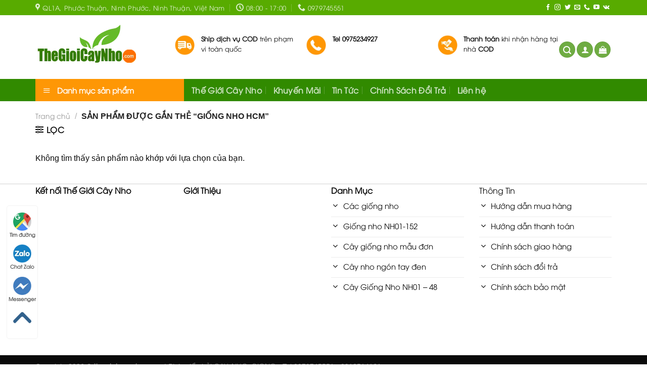

--- FILE ---
content_type: text/html; charset=UTF-8
request_url: https://thegioicaynho.com/tu-khoa/giong-nho-hcm/
body_size: 36277
content:
<!DOCTYPE html>
<html lang="vi" prefix="og: https://ogp.me/ns#" class="loading-site no-js">
<head>
	<meta charset="UTF-8" />
	<link rel="profile" href="http://gmpg.org/xfn/11" />
	<link rel="pingback" href="https://thegioicaynho.com/xmlrpc.php" />

	<script>(function(html){html.className = html.className.replace(/\bno-js\b/,'js')})(document.documentElement);</script>
	<style>img:is([sizes="auto" i], [sizes^="auto," i]) { contain-intrinsic-size: 3000px 1500px }</style>
	<meta name="viewport" content="width=device-width, initial-scale=1" />
	<!-- This website is optimized with DefiniteSEO https://definiteseo.com -->
	<meta name="robots" content="index, follow, max-snippet:-1, max-video-preview:-1, max-image-preview:large" />
	<meta name="description" content="" />
	<link rel="canonical" href="https://thegioicaynho.com/tu-khoa/giong-nho-hcm/" />
	<meta property="og:locale" content="vi_VN" />
	<meta property="og:type" content="article" />
	<meta property="og:site_name" content="Thế Giới Cây Nho | Cây nho giống nh01-152" />
	<meta property="og:title" content="giống nho hcm - Thế Giới Cây Nho | Cây nho giống nh01-152" />
	<meta property="og:description" content="" />
	<meta property="og:image" content="https://thegioicaynho.com/wp-content/uploads/2025/04/IMG_1745709495141_1745894013218.jpg" />
	<meta property="og:image:secure_url" content="https://thegioicaynho.com/wp-content/uploads/2025/04/IMG_1745709495141_1745894013218.jpg" />
	<meta property="og:image:type" content="image/jpeg" />
	<meta property="og:image:width" content="838" />
	<meta property="og:image:height" content="720" />
	<meta property="og:image:alt" content="Chùm nho kyoho đe" />
	<meta name="twitter:card" content="summary" />
	<meta name="twitter:title" content="giống nho hcm - Thế Giới Cây Nho | Cây nho giống nh01-152" />
	<meta name="twitter:description" content="" />
	<meta name="twitter:image" content="https://thegioicaynho.com/wp-content/uploads/2025/04/IMG_1745709495141_1745894013218.jpg" />
	<meta name="twitter:image:alt" content="Chùm nho kyoho đe" />
	<!-- Ends DefiniteSEO -->


<!-- Tối ưu hóa công cụ tìm kiếm bởi Rank Math - https://rankmath.com/ -->
<title>giống nho hcm - Thế Giới Cây Nho | Cây nho giống nh01-152</title>
<meta name="robots" content="follow, noindex"/>
<meta property="og:locale" content="vi_VN" />
<meta property="og:type" content="article" />
<meta property="og:title" content="giống nho hcm - Thế Giới Cây Nho | Cây nho giống nh01-152" />
<meta property="og:url" content="https://thegioicaynho.com/tu-khoa/giong-nho-hcm/" />
<meta property="og:site_name" content="Thế Giới Cây Nho | Cây nho giống nh01-152" />
<meta property="og:image" content="https://thegioicaynho.com/wp-content/uploads/2025/05/Kham-Pha-Vuon-Nho-Ninh-Thuan-He-2025.jpg" />
<meta property="og:image:secure_url" content="https://thegioicaynho.com/wp-content/uploads/2025/05/Kham-Pha-Vuon-Nho-Ninh-Thuan-He-2025.jpg" />
<meta property="og:image:width" content="1080" />
<meta property="og:image:height" content="810" />
<meta property="og:image:alt" content="Khám Phá Vườn Nho Ninh Thuận Hè 2025" />
<meta property="og:image:type" content="image/jpeg" />
<meta name="twitter:card" content="summary_large_image" />
<meta name="twitter:title" content="giống nho hcm - Thế Giới Cây Nho | Cây nho giống nh01-152" />
<meta name="twitter:image" content="https://thegioicaynho.com/wp-content/uploads/2025/05/Kham-Pha-Vuon-Nho-Ninh-Thuan-He-2025.jpg" />
<!-- /Plugin SEO WordPress Rank Math -->

<link rel='dns-prefetch' href='//www.googletagmanager.com' />
<link rel='dns-prefetch' href='//cdn.jsdelivr.net' />
<link rel='prefetch' href='https://thegioicaynho.com/wp-content/themes/flatsome/assets/js/flatsome.js?ver=f55219565baa8ae8edba' />
<link rel='prefetch' href='https://thegioicaynho.com/wp-content/themes/flatsome/assets/js/chunk.slider.js?ver=3.17.3' />
<link rel='prefetch' href='https://thegioicaynho.com/wp-content/themes/flatsome/assets/js/chunk.popups.js?ver=3.17.3' />
<link rel='prefetch' href='https://thegioicaynho.com/wp-content/themes/flatsome/assets/js/chunk.tooltips.js?ver=3.17.3' />
<link rel='prefetch' href='https://thegioicaynho.com/wp-content/themes/flatsome/assets/js/woocommerce.js?ver=1a392523165907adee6a' />
<script type="text/javascript">
/* <![CDATA[ */
window._wpemojiSettings = {"baseUrl":"https:\/\/s.w.org\/images\/core\/emoji\/16.0.1\/72x72\/","ext":".png","svgUrl":"https:\/\/s.w.org\/images\/core\/emoji\/16.0.1\/svg\/","svgExt":".svg","source":{"concatemoji":"https:\/\/thegioicaynho.com\/wp-includes\/js\/wp-emoji-release.min.js?ver=6.8.3"}};
/*! This file is auto-generated */
!function(s,n){var o,i,e;function c(e){try{var t={supportTests:e,timestamp:(new Date).valueOf()};sessionStorage.setItem(o,JSON.stringify(t))}catch(e){}}function p(e,t,n){e.clearRect(0,0,e.canvas.width,e.canvas.height),e.fillText(t,0,0);var t=new Uint32Array(e.getImageData(0,0,e.canvas.width,e.canvas.height).data),a=(e.clearRect(0,0,e.canvas.width,e.canvas.height),e.fillText(n,0,0),new Uint32Array(e.getImageData(0,0,e.canvas.width,e.canvas.height).data));return t.every(function(e,t){return e===a[t]})}function u(e,t){e.clearRect(0,0,e.canvas.width,e.canvas.height),e.fillText(t,0,0);for(var n=e.getImageData(16,16,1,1),a=0;a<n.data.length;a++)if(0!==n.data[a])return!1;return!0}function f(e,t,n,a){switch(t){case"flag":return n(e,"\ud83c\udff3\ufe0f\u200d\u26a7\ufe0f","\ud83c\udff3\ufe0f\u200b\u26a7\ufe0f")?!1:!n(e,"\ud83c\udde8\ud83c\uddf6","\ud83c\udde8\u200b\ud83c\uddf6")&&!n(e,"\ud83c\udff4\udb40\udc67\udb40\udc62\udb40\udc65\udb40\udc6e\udb40\udc67\udb40\udc7f","\ud83c\udff4\u200b\udb40\udc67\u200b\udb40\udc62\u200b\udb40\udc65\u200b\udb40\udc6e\u200b\udb40\udc67\u200b\udb40\udc7f");case"emoji":return!a(e,"\ud83e\udedf")}return!1}function g(e,t,n,a){var r="undefined"!=typeof WorkerGlobalScope&&self instanceof WorkerGlobalScope?new OffscreenCanvas(300,150):s.createElement("canvas"),o=r.getContext("2d",{willReadFrequently:!0}),i=(o.textBaseline="top",o.font="600 32px Arial",{});return e.forEach(function(e){i[e]=t(o,e,n,a)}),i}function t(e){var t=s.createElement("script");t.src=e,t.defer=!0,s.head.appendChild(t)}"undefined"!=typeof Promise&&(o="wpEmojiSettingsSupports",i=["flag","emoji"],n.supports={everything:!0,everythingExceptFlag:!0},e=new Promise(function(e){s.addEventListener("DOMContentLoaded",e,{once:!0})}),new Promise(function(t){var n=function(){try{var e=JSON.parse(sessionStorage.getItem(o));if("object"==typeof e&&"number"==typeof e.timestamp&&(new Date).valueOf()<e.timestamp+604800&&"object"==typeof e.supportTests)return e.supportTests}catch(e){}return null}();if(!n){if("undefined"!=typeof Worker&&"undefined"!=typeof OffscreenCanvas&&"undefined"!=typeof URL&&URL.createObjectURL&&"undefined"!=typeof Blob)try{var e="postMessage("+g.toString()+"("+[JSON.stringify(i),f.toString(),p.toString(),u.toString()].join(",")+"));",a=new Blob([e],{type:"text/javascript"}),r=new Worker(URL.createObjectURL(a),{name:"wpTestEmojiSupports"});return void(r.onmessage=function(e){c(n=e.data),r.terminate(),t(n)})}catch(e){}c(n=g(i,f,p,u))}t(n)}).then(function(e){for(var t in e)n.supports[t]=e[t],n.supports.everything=n.supports.everything&&n.supports[t],"flag"!==t&&(n.supports.everythingExceptFlag=n.supports.everythingExceptFlag&&n.supports[t]);n.supports.everythingExceptFlag=n.supports.everythingExceptFlag&&!n.supports.flag,n.DOMReady=!1,n.readyCallback=function(){n.DOMReady=!0}}).then(function(){return e}).then(function(){var e;n.supports.everything||(n.readyCallback(),(e=n.source||{}).concatemoji?t(e.concatemoji):e.wpemoji&&e.twemoji&&(t(e.twemoji),t(e.wpemoji)))}))}((window,document),window._wpemojiSettings);
/* ]]> */
</script>
<link rel='stylesheet' id='dashicons-css' href='https://thegioicaynho.com/wp-includes/css/dashicons.min.css?ver=6.8.3' type='text/css' media='all' />
<link rel='stylesheet' id='post-views-counter-frontend-css' href='https://thegioicaynho.com/wp-content/plugins/post-views-counter/css/frontend.min.css?ver=1.6.0' type='text/css' media='all' />
<link rel='stylesheet' id='menu-icons-extra-css' href='https://thegioicaynho.com/wp-content/plugins/menu-icons/css/extra.min.css?ver=0.13.20' type='text/css' media='all' />
<style id='wp-emoji-styles-inline-css' type='text/css'>

	img.wp-smiley, img.emoji {
		display: inline !important;
		border: none !important;
		box-shadow: none !important;
		height: 1em !important;
		width: 1em !important;
		margin: 0 0.07em !important;
		vertical-align: -0.1em !important;
		background: none !important;
		padding: 0 !important;
	}
</style>
<style id='wp-block-library-inline-css' type='text/css'>
:root{--wp-admin-theme-color:#007cba;--wp-admin-theme-color--rgb:0,124,186;--wp-admin-theme-color-darker-10:#006ba1;--wp-admin-theme-color-darker-10--rgb:0,107,161;--wp-admin-theme-color-darker-20:#005a87;--wp-admin-theme-color-darker-20--rgb:0,90,135;--wp-admin-border-width-focus:2px;--wp-block-synced-color:#7a00df;--wp-block-synced-color--rgb:122,0,223;--wp-bound-block-color:var(--wp-block-synced-color)}@media (min-resolution:192dpi){:root{--wp-admin-border-width-focus:1.5px}}.wp-element-button{cursor:pointer}:root{--wp--preset--font-size--normal:16px;--wp--preset--font-size--huge:42px}:root .has-very-light-gray-background-color{background-color:#eee}:root .has-very-dark-gray-background-color{background-color:#313131}:root .has-very-light-gray-color{color:#eee}:root .has-very-dark-gray-color{color:#313131}:root .has-vivid-green-cyan-to-vivid-cyan-blue-gradient-background{background:linear-gradient(135deg,#00d084,#0693e3)}:root .has-purple-crush-gradient-background{background:linear-gradient(135deg,#34e2e4,#4721fb 50%,#ab1dfe)}:root .has-hazy-dawn-gradient-background{background:linear-gradient(135deg,#faaca8,#dad0ec)}:root .has-subdued-olive-gradient-background{background:linear-gradient(135deg,#fafae1,#67a671)}:root .has-atomic-cream-gradient-background{background:linear-gradient(135deg,#fdd79a,#004a59)}:root .has-nightshade-gradient-background{background:linear-gradient(135deg,#330968,#31cdcf)}:root .has-midnight-gradient-background{background:linear-gradient(135deg,#020381,#2874fc)}.has-regular-font-size{font-size:1em}.has-larger-font-size{font-size:2.625em}.has-normal-font-size{font-size:var(--wp--preset--font-size--normal)}.has-huge-font-size{font-size:var(--wp--preset--font-size--huge)}.has-text-align-center{text-align:center}.has-text-align-left{text-align:left}.has-text-align-right{text-align:right}#end-resizable-editor-section{display:none}.aligncenter{clear:both}.items-justified-left{justify-content:flex-start}.items-justified-center{justify-content:center}.items-justified-right{justify-content:flex-end}.items-justified-space-between{justify-content:space-between}.screen-reader-text{border:0;clip-path:inset(50%);height:1px;margin:-1px;overflow:hidden;padding:0;position:absolute;width:1px;word-wrap:normal!important}.screen-reader-text:focus{background-color:#ddd;clip-path:none;color:#444;display:block;font-size:1em;height:auto;left:5px;line-height:normal;padding:15px 23px 14px;text-decoration:none;top:5px;width:auto;z-index:100000}html :where(.has-border-color){border-style:solid}html :where([style*=border-top-color]){border-top-style:solid}html :where([style*=border-right-color]){border-right-style:solid}html :where([style*=border-bottom-color]){border-bottom-style:solid}html :where([style*=border-left-color]){border-left-style:solid}html :where([style*=border-width]){border-style:solid}html :where([style*=border-top-width]){border-top-style:solid}html :where([style*=border-right-width]){border-right-style:solid}html :where([style*=border-bottom-width]){border-bottom-style:solid}html :where([style*=border-left-width]){border-left-style:solid}html :where(img[class*=wp-image-]){height:auto;max-width:100%}:where(figure){margin:0 0 1em}html :where(.is-position-sticky){--wp-admin--admin-bar--position-offset:var(--wp-admin--admin-bar--height,0px)}@media screen and (max-width:600px){html :where(.is-position-sticky){--wp-admin--admin-bar--position-offset:0px}}
</style>
<style id='classic-theme-styles-inline-css' type='text/css'>
/*! This file is auto-generated */
.wp-block-button__link{color:#fff;background-color:#32373c;border-radius:9999px;box-shadow:none;text-decoration:none;padding:calc(.667em + 2px) calc(1.333em + 2px);font-size:1.125em}.wp-block-file__button{background:#32373c;color:#fff;text-decoration:none}
</style>
<link rel='stylesheet' id='contact-form-7-css' href='https://thegioicaynho.com/wp-content/plugins/contact-form-7/includes/css/styles.css?ver=6.1.4' type='text/css' media='all' />
<link rel='stylesheet' id='font-awesome-four-css' href='https://thegioicaynho.com/wp-content/themes/my-pham/fonts/font-awesome/css/font-awesome.min.css?ver=6.8.3' type='text/css' media='all' />
<link rel='stylesheet' id='ot-vertical-menu-css-css' href='https://thegioicaynho.com/wp-content/plugins/ot-flatsome-vertical-menu/assets/css/style.css?ver=1.2.3' type='text/css' media='all' />
<style id='woocommerce-inline-inline-css' type='text/css'>
.woocommerce form .form-row .required { visibility: visible; }
</style>
<link rel='stylesheet' id='definiteseo-css' href='https://thegioicaynho.com/wp-content/plugins/seo-with-definite-seo/public/css/dseop-public.css?ver=0.2' type='text/css' media='all' />
<link rel='stylesheet' id='flatsome-main-css' href='https://thegioicaynho.com/wp-content/themes/flatsome/assets/css/flatsome.css?ver=3.17.3' type='text/css' media='all' />
<style id='flatsome-main-inline-css' type='text/css'>
@font-face {
				font-family: "fl-icons";
				font-display: block;
				src: url(https://thegioicaynho.com/wp-content/themes/flatsome/assets/css/icons/fl-icons.eot?v=3.17.3);
				src:
					url(https://thegioicaynho.com/wp-content/themes/flatsome/assets/css/icons/fl-icons.eot#iefix?v=3.17.3) format("embedded-opentype"),
					url(https://thegioicaynho.com/wp-content/themes/flatsome/assets/css/icons/fl-icons.woff2?v=3.17.3) format("woff2"),
					url(https://thegioicaynho.com/wp-content/themes/flatsome/assets/css/icons/fl-icons.ttf?v=3.17.3) format("truetype"),
					url(https://thegioicaynho.com/wp-content/themes/flatsome/assets/css/icons/fl-icons.woff?v=3.17.3) format("woff"),
					url(https://thegioicaynho.com/wp-content/themes/flatsome/assets/css/icons/fl-icons.svg?v=3.17.3#fl-icons) format("svg");
			}
</style>
<link rel='stylesheet' id='flatsome-shop-css' href='https://thegioicaynho.com/wp-content/themes/flatsome/assets/css/flatsome-shop.css?ver=3.17.3' type='text/css' media='all' />
<link rel='stylesheet' id='flatsome-style-css' href='https://thegioicaynho.com/wp-content/themes/my-pham/style.css?ver=3.7.0' type='text/css' media='all' />
<script type="text/javascript">
            window._nslDOMReady = (function () {
                const executedCallbacks = new Set();
            
                return function (callback) {
                    /**
                    * Third parties might dispatch DOMContentLoaded events, so we need to ensure that we only run our callback once!
                    */
                    if (executedCallbacks.has(callback)) return;
            
                    const wrappedCallback = function () {
                        if (executedCallbacks.has(callback)) return;
                        executedCallbacks.add(callback);
                        callback();
                    };
            
                    if (document.readyState === "complete" || document.readyState === "interactive") {
                        wrappedCallback();
                    } else {
                        document.addEventListener("DOMContentLoaded", wrappedCallback);
                    }
                };
            })();
        </script><script type="text/javascript" src="https://thegioicaynho.com/wp-includes/js/jquery/jquery.min.js?ver=3.7.1" id="jquery-core-js"></script>
<script type="text/javascript" src="https://thegioicaynho.com/wp-includes/js/jquery/jquery-migrate.min.js?ver=3.4.1" id="jquery-migrate-js"></script>
<script type="text/javascript" src="https://thegioicaynho.com/wp-content/plugins/woocommerce/assets/js/jquery-blockui/jquery.blockUI.min.js?ver=2.7.0-wc.10.4.3" id="wc-jquery-blockui-js" data-wp-strategy="defer"></script>
<script type="text/javascript" id="wc-add-to-cart-js-extra">
/* <![CDATA[ */
var wc_add_to_cart_params = {"ajax_url":"\/wp-admin\/admin-ajax.php","wc_ajax_url":"\/?wc-ajax=%%endpoint%%","i18n_view_cart":"Xem gi\u1ecf h\u00e0ng","cart_url":"https:\/\/thegioicaynho.com\/gio-hang\/","is_cart":"","cart_redirect_after_add":"yes"};
/* ]]> */
</script>
<script type="text/javascript" src="https://thegioicaynho.com/wp-content/plugins/woocommerce/assets/js/frontend/add-to-cart.min.js?ver=10.4.3" id="wc-add-to-cart-js" defer="defer" data-wp-strategy="defer"></script>
<script type="text/javascript" src="https://thegioicaynho.com/wp-content/plugins/woocommerce/assets/js/js-cookie/js.cookie.min.js?ver=2.1.4-wc.10.4.3" id="wc-js-cookie-js" data-wp-strategy="defer"></script>
<script type="text/javascript" src="https://thegioicaynho.com/wp-content/plugins/seo-with-definite-seo/public/js/dseop-public.js?ver=0.2" id="definiteseo-js"></script>

<!-- Đoạn mã Google tag (gtag.js) được thêm bởi Site Kit -->
<!-- Đoạn mã Google Analytics được thêm bởi Site Kit -->
<script type="text/javascript" src="https://www.googletagmanager.com/gtag/js?id=GT-5DFVSC5" id="google_gtagjs-js" async></script>
<script type="text/javascript" id="google_gtagjs-js-after">
/* <![CDATA[ */
window.dataLayer = window.dataLayer || [];function gtag(){dataLayer.push(arguments);}
gtag("set","linker",{"domains":["thegioicaynho.com"]});
gtag("js", new Date());
gtag("set", "developer_id.dZTNiMT", true);
gtag("config", "GT-5DFVSC5");
/* ]]> */
</script>
<link rel="https://api.w.org/" href="https://thegioicaynho.com/wp-json/" /><link rel="alternate" title="JSON" type="application/json" href="https://thegioicaynho.com/wp-json/wp/v2/product_tag/259" /><link rel="EditURI" type="application/rsd+xml" title="RSD" href="https://thegioicaynho.com/xmlrpc.php?rsd" />
<meta name="generator" content="WordPress 6.8.3" />
<meta name="generator" content="Site Kit by Google 1.170.0" /><link rel="apple-touch-icon" sizes="180x180" href="/wp-content/uploads/fbrfg/apple-touch-icon.png">
<link rel="icon" type="image/png" sizes="32x32" href="/wp-content/uploads/fbrfg/favicon-32x32.png">
<link rel="icon" type="image/png" sizes="16x16" href="/wp-content/uploads/fbrfg/favicon-16x16.png">
<link rel="manifest" href="/wp-content/uploads/fbrfg/site.webmanifest">
<link rel="mask-icon" href="/wp-content/uploads/fbrfg/safari-pinned-tab.svg" color="#5bbad5">
<link rel="shortcut icon" href="/wp-content/uploads/fbrfg/favicon.ico">
<meta name="msapplication-TileColor" content="#da532c">
<meta name="msapplication-config" content="/wp-content/uploads/fbrfg/browserconfig.xml">
<meta name="theme-color" content="#ffffff"><!-- Google site verification - Google for WooCommerce -->
<meta name="google-site-verification" content="s55JA1NljvrRzxVN1V4RaqF2KVIuegX4vLz-tESlxwM" />
<style>.bg{opacity: 0; transition: opacity 1s; -webkit-transition: opacity 1s;} .bg-loaded{opacity: 1;}</style><!-- Google tag (gtag.js) -->
<script async src="https://www.googletagmanager.com/gtag/js?id=G-2YBTDMKNK3"></script>
<script>
  window.dataLayer = window.dataLayer || [];
  function gtag(){dataLayer.push(arguments);}
  gtag('js', new Date());

  gtag('config', 'G-2YBTDMKNK3');
</script>

<meta name="google-site-verification" content="thQXAgz0JjDAH6QGMVk7_gL5XEaQY3f_0ORxNgD46sY" />

<meta name="google-site-verification" content="Jdpq3dNi2Syoz9ybC20Wd7sLPTQ9BDGI1GSTNKTb0fM" />

<div id="fb-root"></div>
<script async defer crossorigin="anonymous" src="https://connect.facebook.net/vi_VN/sdk.js#xfbml=1&version=v20.0" nonce="MhPKLLxL"></script>

<meta name="robots" content="noindex, nofollow">	<noscript><style>.woocommerce-product-gallery{ opacity: 1 !important; }</style></noscript>
	
<!-- Thẻ meta Google AdSense được thêm bởi Site Kit -->
<meta name="google-adsense-platform-account" content="ca-host-pub-2644536267352236">
<meta name="google-adsense-platform-domain" content="sitekit.withgoogle.com">
<!-- Kết thúc thẻ meta Google AdSense được thêm bởi Site Kit -->

<!-- Schema & Structured Data For WP v1.53 - -->
<script type="application/ld+json" class="saswp-schema-markup-output">
[{"@context":"https:\/\/schema.org\/","@type":"ContactPage","mainEntityOfPage":{"@type":"WebPage","@id":""},"url":"","headline":"","description":"","publisher":{"@type":"Organization","name":"Th\u1ebf Gi\u1edbi C\u00e2y Nho | C\u00e2y nho gi\u1ed1ng nh01-152","url":"https:\/\/thegioicaynho.com"}},

{"@context":"https:\/\/schema.org\/","@type":"AboutPage","mainEntityOfPage":{"@type":"WebPage","@id":""},"url":"","headline":"","description":"","publisher":{"@type":"Organization","name":"Th\u1ebf Gi\u1edbi C\u00e2y Nho | C\u00e2y nho gi\u1ed1ng nh01-152","url":"https:\/\/thegioicaynho.com"}}]
</script>

<script type="text/javascript" id="google_gtagjs" src="https://www.googletagmanager.com/gtag/js?id=G-REPM693RZ5" async="async"></script>
<script type="text/javascript" id="google_gtagjs-inline">
/* <![CDATA[ */
window.dataLayer = window.dataLayer || [];function gtag(){dataLayer.push(arguments);}gtag('js', new Date());gtag('config', 'G-REPM693RZ5', {} );
/* ]]> */
</script>
<link rel="icon" href="https://thegioicaynho.com/wp-content/uploads/2020/07/cropped-icon-cay-nho-152-1-32x32.png" sizes="32x32" />
<link rel="icon" href="https://thegioicaynho.com/wp-content/uploads/2020/07/cropped-icon-cay-nho-152-1-192x192.png" sizes="192x192" />
<link rel="apple-touch-icon" href="https://thegioicaynho.com/wp-content/uploads/2020/07/cropped-icon-cay-nho-152-1-180x180.png" />
<meta name="msapplication-TileImage" content="https://thegioicaynho.com/wp-content/uploads/2020/07/cropped-icon-cay-nho-152-1-270x270.png" />
<style id="custom-css" type="text/css">:root {--primary-color: #6fac43;}html{background-color:#FFFFFF!important;}.container-width, .full-width .ubermenu-nav, .container, .row{max-width: 1170px}.row.row-collapse{max-width: 1140px}.row.row-small{max-width: 1162.5px}.row.row-large{max-width: 1200px}.header-main{height: 126px}#logo img{max-height: 126px}#logo{width:245px;}#logo a{max-width:245pxpx;}.header-bottom{min-height: 30px}.header-top{min-height: 20px}.transparent .header-main{height: 265px}.transparent #logo img{max-height: 265px}.has-transparent + .page-title:first-of-type,.has-transparent + #main > .page-title,.has-transparent + #main > div > .page-title,.has-transparent + #main .page-header-wrapper:first-of-type .page-title{padding-top: 345px;}.header.show-on-scroll,.stuck .header-main{height:50px!important}.stuck #logo img{max-height: 50px!important}.search-form{ width: 100%;}.header-bg-color {background-color: rgba(255,255,255,0.76)}.header-bg-image {background-image: url('http://localhost/muathemecom/wp-content/uploads/2019/11/banner-1-min.jpg');}.header-bg-image {background-repeat: repeat-x;}.header-bottom {background-color: #318A00}.header-wrapper:not(.stuck) .header-main .header-nav{margin-top: 9px }.stuck .header-main .nav > li > a{line-height: 4px }.header-bottom-nav > li > a{line-height: 16px }@media (max-width: 549px) {.header-main{height: 57px}#logo img{max-height: 57px}}.main-menu-overlay{background-color: #0e3800}.nav-dropdown{font-size:92%}.header-top{background-color:#58AB00!important;}/* Color */.accordion-title.active, .has-icon-bg .icon .icon-inner,.logo a, .primary.is-underline, .primary.is-link, .badge-outline .badge-inner, .nav-outline > li.active> a,.nav-outline >li.active > a, .cart-icon strong,[data-color='primary'], .is-outline.primary{color: #6fac43;}/* Color !important */[data-text-color="primary"]{color: #6fac43!important;}/* Background Color */[data-text-bg="primary"]{background-color: #6fac43;}/* Background */.scroll-to-bullets a,.featured-title, .label-new.menu-item > a:after, .nav-pagination > li > .current,.nav-pagination > li > span:hover,.nav-pagination > li > a:hover,.has-hover:hover .badge-outline .badge-inner,button[type="submit"], .button.wc-forward:not(.checkout):not(.checkout-button), .button.submit-button, .button.primary:not(.is-outline),.featured-table .title,.is-outline:hover, .has-icon:hover .icon-label,.nav-dropdown-bold .nav-column li > a:hover, .nav-dropdown.nav-dropdown-bold > li > a:hover, .nav-dropdown-bold.dark .nav-column li > a:hover, .nav-dropdown.nav-dropdown-bold.dark > li > a:hover, .header-vertical-menu__opener ,.is-outline:hover, .tagcloud a:hover,.grid-tools a, input[type='submit']:not(.is-form), .box-badge:hover .box-text, input.button.alt,.nav-box > li > a:hover,.nav-box > li.active > a,.nav-pills > li.active > a ,.current-dropdown .cart-icon strong, .cart-icon:hover strong, .nav-line-bottom > li > a:before, .nav-line-grow > li > a:before, .nav-line > li > a:before,.banner, .header-top, .slider-nav-circle .flickity-prev-next-button:hover svg, .slider-nav-circle .flickity-prev-next-button:hover .arrow, .primary.is-outline:hover, .button.primary:not(.is-outline), input[type='submit'].primary, input[type='submit'].primary, input[type='reset'].button, input[type='button'].primary, .badge-inner{background-color: #6fac43;}/* Border */.nav-vertical.nav-tabs > li.active > a,.scroll-to-bullets a.active,.nav-pagination > li > .current,.nav-pagination > li > span:hover,.nav-pagination > li > a:hover,.has-hover:hover .badge-outline .badge-inner,.accordion-title.active,.featured-table,.is-outline:hover, .tagcloud a:hover,blockquote, .has-border, .cart-icon strong:after,.cart-icon strong,.blockUI:before, .processing:before,.loading-spin, .slider-nav-circle .flickity-prev-next-button:hover svg, .slider-nav-circle .flickity-prev-next-button:hover .arrow, .primary.is-outline:hover{border-color: #6fac43}.nav-tabs > li.active > a{border-top-color: #6fac43}.widget_shopping_cart_content .blockUI.blockOverlay:before { border-left-color: #6fac43 }.woocommerce-checkout-review-order .blockUI.blockOverlay:before { border-left-color: #6fac43 }/* Fill */.slider .flickity-prev-next-button:hover svg,.slider .flickity-prev-next-button:hover .arrow{fill: #6fac43;}/* Focus */.primary:focus-visible, .submit-button:focus-visible, button[type="submit"]:focus-visible { outline-color: #6fac43!important; }body{color: #0A0A0A}h1,h2,h3,h4,h5,h6,.heading-font{color: #0A0A0A;}button,.button{text-transform: none;}.nav > li > a, .links > li > a{text-transform: none;}.section-title span{text-transform: none;}h3.widget-title,span.widget-title{text-transform: none;}.header:not(.transparent) .header-nav-main.nav > li > a {color: #0A0A0A;}.header:not(.transparent) .header-bottom-nav.nav > li > a:hover,.header:not(.transparent) .header-bottom-nav.nav > li.active > a,.header:not(.transparent) .header-bottom-nav.nav > li.current > a,.header:not(.transparent) .header-bottom-nav.nav > li > a.active,.header:not(.transparent) .header-bottom-nav.nav > li > a.current{color: #78C93E;}.header-bottom-nav.nav-line-bottom > li > a:before,.header-bottom-nav.nav-line-grow > li > a:before,.header-bottom-nav.nav-line > li > a:before,.header-bottom-nav.nav-box > li > a:hover,.header-bottom-nav.nav-box > li.active > a,.header-bottom-nav.nav-pills > li > a:hover,.header-bottom-nav.nav-pills > li.active > a{color:#FFF!important;background-color: #78C93E;}a{color: #0A0506;}a:hover{color: #318A00;}.tagcloud a:hover{border-color: #318A00;background-color: #318A00;}.widget a{color: #0A0204;}.widget a:hover{color: #318A00;}.widget .tagcloud a:hover{border-color: #318A00; background-color: #318A00;}.is-divider{background-color: #F7F7F7;}.shop-page-title.featured-title .title-overlay{background-color: rgba(0,0,0,0.3);}.shop-page-title.featured-title .title-bg{background-image: url(http://localhost/muathemecom/wp-content/uploads/2017/07/vincharm-spa-tai-vinpearl-paradise-villa-o-phu-quoc-1.jpg);}@media screen and (min-width: 550px){.products .box-vertical .box-image{min-width: 300px!important;width: 300px!important;}}.absolute-footer, html{background-color: #0A0A0A}.nav-vertical-fly-out > li + li {border-top-width: 1px; border-top-style: solid;}/* Custom CSS */.box-text .product-title a {font-size: 16px;}.sold-product {text-align: center;}/* Custom CSS Mobile */@media (max-width: 549px){.header-bg-image {background-image: none !important;}}.label-new.menu-item > a:after{content:"New";}.label-hot.menu-item > a:after{content:"Hot";}.label-sale.menu-item > a:after{content:"Sale";}.label-popular.menu-item > a:after{content:"Popular";}</style><style>#wpadminbar li.menupop a .dseop-update-plugins{  background-color: #d63638;  color: #fff;
		vertical-align: top;  box-sizing: border-box;  margin: 1px 0 -1px 2px;  padding:3px;  min-width: 18px;
		height: 18px;  border-radius: 9px; line-height: 1.6;  text-align: center;  z-index: 26;
	  }#wpadminbar .dseop-update-plugins.count-0 { display:none;}</style><style id="kirki-inline-styles"></style><noscript><style id="rocket-lazyload-nojs-css">.rll-youtube-player, [data-lazy-src]{display:none !important;}</style></noscript></head>

<body class="archive tax-product_tag term-giong-nho-hcm term-259 wp-theme-flatsome wp-child-theme-my-pham theme-flatsome ot-vertical-menu ot-overplay ot-menu-show-home woocommerce woocommerce-page woocommerce-no-js full-width lightbox nav-dropdown-has-arrow nav-dropdown-has-shadow nav-dropdown-has-border">


<a class="skip-link screen-reader-text" href="#main">Skip to content</a>

<div id="wrapper">

	
	<header id="header" class="header has-sticky sticky-jump">
		<div class="header-wrapper">
			<div id="top-bar" class="header-top hide-for-sticky nav-dark hide-for-medium">
    <div class="flex-row container">
      <div class="flex-col hide-for-medium flex-left">
          <ul class="nav nav-left medium-nav-center nav-small  nav-divided">
              <li class="header-contact-wrapper">
		<ul id="header-contact" class="nav nav-divided nav-uppercase header-contact">
					<li class="">
			  <a target="_blank" rel="noopener noreferrer" href="https://maps.google.com/?q=QL1A, Phước Thuận, Ninh Phước, Ninh Thuận, Việt Nam" title="QL1A, Phước Thuận, Ninh Phước, Ninh Thuận, Việt Nam" class="tooltip">
			  	 <i class="icon-map-pin-fill" style="font-size:15px;" ></i>			     <span>
			     	QL1A, Phước Thuận, Ninh Phước, Ninh Thuận, Việt Nam			     </span>
			  </a>
			</li>
			
			
						<li class="">
			  <a class="tooltip" title="08:00 - 17:00 ">
			  	   <i class="icon-clock" style="font-size:15px;" ></i>			        <span>08:00 - 17:00</span>
			  </a>
			 </li>
			
						<li class="">
			  <a href="tel:0979745551" class="tooltip" title="0979745551">
			     <i class="icon-phone" style="font-size:15px;" ></i>			      <span>0979745551</span>
			  </a>
			</li>
				</ul>
</li>
          </ul>
      </div>

      <div class="flex-col hide-for-medium flex-center">
          <ul class="nav nav-center nav-small  nav-divided">
                        </ul>
      </div>

      <div class="flex-col hide-for-medium flex-right">
         <ul class="nav top-bar-nav nav-right nav-small  nav-divided">
              <li class="html header-social-icons ml-0">
	<div class="social-icons follow-icons" ><a href="https://facebook.com/thegioicaynhoninhthuan" target="_blank" rel="noopener noreferrer nofollow" data-label="Facebook" class="icon plain facebook tooltip" title="Follow on Facebook" aria-label="Follow on Facebook" ><i class="icon-facebook" ></i></a><a href="http://url" target="_blank" rel="noopener noreferrer nofollow" data-label="Instagram" class="icon plain instagram tooltip" title="Follow on Instagram" aria-label="Follow on Instagram" ><i class="icon-instagram" ></i></a><a href="https://twitter.com/thegioicaynho" data-label="Twitter" target="_blank" rel="noopener noreferrer nofollow" class="icon plain twitter tooltip" title="Follow on Twitter" aria-label="Follow on Twitter" ><i class="icon-twitter" ></i></a><a href="mailto:thegioicaynho@gmail.com" data-label="E-mail" target="_blank" rel="nofollow" class="icon plain email tooltip" title="Send us an email" aria-label="Send us an email" ><i class="icon-envelop" ></i></a><a href="tel:0979745551" data-label="Phone" target="_blank" rel="nofollow" class="icon plain phone tooltip" title="Call us" aria-label="Call us" ><i class="icon-phone" ></i></a><a href="https://youtube.com/vuvanphuc" data-label="YouTube" target="_blank" rel="noopener noreferrer nofollow" class="icon plain youtube tooltip" title="Follow on YouTube" aria-label="Follow on YouTube" ><i class="icon-youtube" ></i></a><a href="https://thegioicaynho.tumblr.com/" data-label="VKontakte" target="_blank" rel="noopener noreferrer nofollow" class="icon plain vk tooltip" title="Follow on VKontakte" aria-label="Follow on VKontakte" ><i class="icon-vk" ></i></a></div></li>
          </ul>
      </div>

      
    </div>
</div>
<div id="masthead" class="header-main ">
      <div class="header-inner flex-row container logo-left medium-logo-center" role="navigation">

          <!-- Logo -->
          <div id="logo" class="flex-col logo">
            
<!-- Header logo -->
<a href="https://thegioicaynho.com/" title="Thế Giới Cây Nho | Cây nho giống nh01-152 - Sự Hài Lòng Của Khách Hàng Là Sứ Mệnh Của Chúng Tôi" rel="home">
		<img width="209" height="96" src="data:image/svg+xml,%3Csvg%20xmlns='http://www.w3.org/2000/svg'%20viewBox='0%200%20209%2096'%3E%3C/svg%3E" class="header_logo header-logo" alt="Thế Giới Cây Nho | Cây nho giống nh01-152" data-lazy-src="https://thegioicaynho.com/wp-content/uploads/2020/07/thegioicaynho.png"/><noscript><img width="209" height="96" src="https://thegioicaynho.com/wp-content/uploads/2020/07/thegioicaynho.png" class="header_logo header-logo" alt="Thế Giới Cây Nho | Cây nho giống nh01-152"/></noscript><img  width="209" height="96" src="data:image/svg+xml,%3Csvg%20xmlns='http://www.w3.org/2000/svg'%20viewBox='0%200%20209%2096'%3E%3C/svg%3E" class="header-logo-dark" alt="Thế Giới Cây Nho | Cây nho giống nh01-152" data-lazy-src="https://thegioicaynho.com/wp-content/uploads/2020/07/thegioicaynho.png"/><noscript><img  width="209" height="96" src="https://thegioicaynho.com/wp-content/uploads/2020/07/thegioicaynho.png" class="header-logo-dark" alt="Thế Giới Cây Nho | Cây nho giống nh01-152"/></noscript></a>
          </div>

          <!-- Mobile Left Elements -->
          <div class="flex-col show-for-medium flex-left">
            <ul class="mobile-nav nav nav-left ">
              <li class="nav-icon has-icon">
  <div class="header-button">		<a href="#" data-open="#main-menu" data-pos="center" data-bg="main-menu-overlay" data-color="dark" class="icon primary button circle is-small" aria-label="Menu" aria-controls="main-menu" aria-expanded="false">

		  <i class="icon-menu" ></i>
		  		</a>
	 </div> </li>
            </ul>
          </div>

          <!-- Left Elements -->
          <div class="flex-col hide-for-medium flex-left
            flex-grow">
            <ul class="header-nav header-nav-main nav nav-left  nav-spacing-medium nav-uppercase" >
              <li class="header-block"><div class="header-block-block-2"><div class="row row-small"  id="row-648630103">


	<div id="col-1993473606" class="col medium-4 small-6 large-4"  >
				<div class="col-inner"  >
			
			


		<div class="icon-box featured-box icon-box-left text-left is-small"  >
					<div class="icon-box-img" style="width: 40px">
				<div class="icon">
					<div class="icon-inner" >
						<img width="100" height="100" src="data:image/svg+xml,%3Csvg%20xmlns='http://www.w3.org/2000/svg'%20viewBox='0%200%20100%20100'%3E%3C/svg%3E" class="attachment-medium size-medium" alt="" decoding="async" data-lazy-srcset="https://thegioicaynho.com/wp-content/uploads/2017/07/giao-hang-toan-quoc.png 100w, https://thegioicaynho.com/wp-content/uploads/2017/07/giao-hang-toan-quoc-20x20.png 20w" data-lazy-sizes="(max-width: 100px) 100vw, 100px" data-lazy-src="https://thegioicaynho.com/wp-content/uploads/2017/07/giao-hang-toan-quoc.png" /><noscript><img width="100" height="100" src="https://thegioicaynho.com/wp-content/uploads/2017/07/giao-hang-toan-quoc.png" class="attachment-medium size-medium" alt="" decoding="async" srcset="https://thegioicaynho.com/wp-content/uploads/2017/07/giao-hang-toan-quoc.png 100w, https://thegioicaynho.com/wp-content/uploads/2017/07/giao-hang-toan-quoc-20x20.png 20w" sizes="(max-width: 100px) 100vw, 100px" /></noscript>					</div>
				</div>
			</div>
				<div class="icon-box-text last-reset">
									

<b>Ship dịch vụ COD
</b>trên phạm vi toàn quốc

		</div>
	</div>
	
	

		</div>
					</div>

	

	<div id="col-325878378" class="col medium-4 small-6 large-4"  >
				<div class="col-inner"  >
			
			


		<div class="icon-box featured-box icon-box-left text-left is-small"  >
					<div class="icon-box-img" style="width: 40px">
				<div class="icon">
					<div class="icon-inner" style="color:rgb(30, 148, 9);">
						<img width="100" height="100" src="data:image/svg+xml,%3Csvg%20xmlns='http://www.w3.org/2000/svg'%20viewBox='0%200%20100%20100'%3E%3C/svg%3E" class="attachment-medium size-medium" alt="" decoding="async" data-lazy-srcset="https://thegioicaynho.com/wp-content/uploads/2017/07/tu-van-mien-phi.png 100w, https://thegioicaynho.com/wp-content/uploads/2017/07/tu-van-mien-phi-20x20.png 20w" data-lazy-sizes="(max-width: 100px) 100vw, 100px" data-lazy-src="https://thegioicaynho.com/wp-content/uploads/2017/07/tu-van-mien-phi.png" /><noscript><img width="100" height="100" src="https://thegioicaynho.com/wp-content/uploads/2017/07/tu-van-mien-phi.png" class="attachment-medium size-medium" alt="" decoding="async" srcset="https://thegioicaynho.com/wp-content/uploads/2017/07/tu-van-mien-phi.png 100w, https://thegioicaynho.com/wp-content/uploads/2017/07/tu-van-mien-phi-20x20.png 20w" sizes="(max-width: 100px) 100vw, 100px" /></noscript>					</div>
				</div>
			</div>
				<div class="icon-box-text last-reset">
									

<strong>Tel 0975234927</strong>

		</div>
	</div>
	
	

		</div>
					</div>

	

	<div id="col-541647593" class="col medium-4 small-6 large-4"  >
				<div class="col-inner"  >
			
			


		<div class="icon-box featured-box icon-box-left text-left is-small"  >
					<div class="icon-box-img" style="width: 40px">
				<div class="icon">
					<div class="icon-inner" >
						<img width="100" height="100" src="data:image/svg+xml,%3Csvg%20xmlns='http://www.w3.org/2000/svg'%20viewBox='0%200%20100%20100'%3E%3C/svg%3E" class="attachment-medium size-medium" alt="" decoding="async" data-lazy-srcset="https://thegioicaynho.com/wp-content/uploads/2017/07/thanh-toan-khi-nhan-hang.png 100w, https://thegioicaynho.com/wp-content/uploads/2017/07/thanh-toan-khi-nhan-hang-20x20.png 20w" data-lazy-sizes="(max-width: 100px) 100vw, 100px" data-lazy-src="https://thegioicaynho.com/wp-content/uploads/2017/07/thanh-toan-khi-nhan-hang.png" /><noscript><img width="100" height="100" src="https://thegioicaynho.com/wp-content/uploads/2017/07/thanh-toan-khi-nhan-hang.png" class="attachment-medium size-medium" alt="" decoding="async" srcset="https://thegioicaynho.com/wp-content/uploads/2017/07/thanh-toan-khi-nhan-hang.png 100w, https://thegioicaynho.com/wp-content/uploads/2017/07/thanh-toan-khi-nhan-hang-20x20.png 20w" sizes="(max-width: 100px) 100vw, 100px" /></noscript>					</div>
				</div>
			</div>
				<div class="icon-box-text last-reset">
									

<b>Thanh toán
</b>khi nhận hàng tại nhà <strong>COD</strong>

		</div>
	</div>
	
	

		</div>
					</div>

	

</div></div></li>            </ul>
          </div>

          <!-- Right Elements -->
          <div class="flex-col hide-for-medium flex-right">
            <ul class="header-nav header-nav-main nav nav-right  nav-spacing-medium nav-uppercase">
              <li class="header-search header-search-lightbox has-icon">
	<div class="header-button">		<a href="#search-lightbox" aria-label="Tìm kiếm" data-open="#search-lightbox" data-focus="input.search-field"
		class="icon primary button circle is-small">
		<i class="icon-search" style="font-size:16px;" ></i></a>
		</div>
	
	<div id="search-lightbox" class="mfp-hide dark text-center">
		<div class="searchform-wrapper ux-search-box relative form-flat is-large"><form role="search" method="get" class="searchform" action="https://thegioicaynho.com/">
	<div class="flex-row relative">
						<div class="flex-col flex-grow">
			<label class="screen-reader-text" for="woocommerce-product-search-field-0">Tìm kiếm:</label>
			<input type="search" id="woocommerce-product-search-field-0" class="search-field mb-0" placeholder="Bạn cần tìm gì?" value="" name="s" />
			<input type="hidden" name="post_type" value="product" />
					</div>
		<div class="flex-col">
			<button type="submit" value="Tìm kiếm" class="ux-search-submit submit-button secondary button  icon mb-0" aria-label="Submit">
				<i class="icon-search" ></i>			</button>
		</div>
	</div>
	<div class="live-search-results text-left z-top"></div>
</form>
</div>	</div>
</li>
<li class="account-item has-icon
    "
>
<div class="header-button">
<a href="https://thegioicaynho.com/tai-khoan/"
    class="nav-top-link nav-top-not-logged-in icon primary button circle is-small"
    data-open="#login-form-popup"  >
  <i class="icon-user" ></i>
</a>

</div>

</li>
<li class="cart-item has-icon">
<div class="header-button">
	<a href="https://thegioicaynho.com/gio-hang/" class="header-cart-link off-canvas-toggle nav-top-link icon primary button circle is-small" data-open="#cart-popup" data-class="off-canvas-cart" title="Giỏ hàng" data-pos="right">


    <i class="icon-shopping-bag"
    data-icon-label="0">
  </i>
  </a>
</div>


  <!-- Cart Sidebar Popup -->
  <div id="cart-popup" class="mfp-hide widget_shopping_cart">
  <div class="cart-popup-inner inner-padding">
      <div class="cart-popup-title text-center">
          <h4 class="uppercase">Giỏ hàng</h4>
          <div class="is-divider"></div>
      </div>
      <div class="widget_shopping_cart_content">
          

	<p class="woocommerce-mini-cart__empty-message">Chưa có sản phẩm trong giỏ hàng.</p>


      </div>
            <div class="cart-sidebar-content relative"></div>  </div>
  </div>

</li>
            </ul>
          </div>

          <!-- Mobile Right Elements -->
          <div class="flex-col show-for-medium flex-right">
            <ul class="mobile-nav nav nav-right ">
              <li class="header-search header-search-lightbox has-icon">
	<div class="header-button">		<a href="#search-lightbox" aria-label="Tìm kiếm" data-open="#search-lightbox" data-focus="input.search-field"
		class="icon primary button circle is-small">
		<i class="icon-search" style="font-size:16px;" ></i></a>
		</div>
	
	<div id="search-lightbox" class="mfp-hide dark text-center">
		<div class="searchform-wrapper ux-search-box relative form-flat is-large"><form role="search" method="get" class="searchform" action="https://thegioicaynho.com/">
	<div class="flex-row relative">
						<div class="flex-col flex-grow">
			<label class="screen-reader-text" for="woocommerce-product-search-field-1">Tìm kiếm:</label>
			<input type="search" id="woocommerce-product-search-field-1" class="search-field mb-0" placeholder="Bạn cần tìm gì?" value="" name="s" />
			<input type="hidden" name="post_type" value="product" />
					</div>
		<div class="flex-col">
			<button type="submit" value="Tìm kiếm" class="ux-search-submit submit-button secondary button  icon mb-0" aria-label="Submit">
				<i class="icon-search" ></i>			</button>
		</div>
	</div>
	<div class="live-search-results text-left z-top"></div>
</form>
</div>	</div>
</li>
<li class="account-item has-icon">
<div class="header-button">	<a href="https://thegioicaynho.com/tai-khoan/"
	class="account-link-mobile icon primary button circle is-small" title="Tài khoản">
	  <i class="icon-user" ></i>	</a>
</div></li>
<li class="cart-item has-icon">

<div class="header-button">      <a href="https://thegioicaynho.com/gio-hang/" class="header-cart-link off-canvas-toggle nav-top-link icon primary button circle is-small" data-open="#cart-popup" data-class="off-canvas-cart" title="Giỏ hàng" data-pos="right">
  
    <i class="icon-shopping-bag"
    data-icon-label="0">
  </i>
  </a>
</div>
</li>
            </ul>
          </div>

      </div>

      </div>
<div id="wide-nav" class="header-bottom wide-nav nav-dark flex-has-center hide-for-medium">
    <div class="flex-row container">

                        <div class="flex-col hide-for-medium flex-left">
                <ul class="nav header-nav header-bottom-nav nav-left  nav-divided nav-size-large nav-uppercase nav-prompts-overlay">
                                <div id="mega-menu-wrap"
                 class="ot-vm-click">
                <div id="mega-menu-title">
                    <i class="icon-menu"></i> Danh mục sản phẩm                </div>
				<ul id="mega_menu" class="sf-menu sf-vertical"><li id="menu-item-4176" class="menu-item menu-item-type-taxonomy menu-item-object-product_cat menu-item-4176"><a href="https://thegioicaynho.com/danh-muc/the-gioi-cay-nho/">Thế Giới Cây Nho</a></li>
<li id="menu-item-278" class="menu-item menu-item-type-custom menu-item-object-custom menu-item-278"><a href="https://thegioicaynho.com/cay-nho-giong-ninh-thuan/cay-nho-ngon-tay-den-khong-hat/"><img src="data:image/svg+xml,%3Csvg%20xmlns='http://www.w3.org/2000/svg'%20viewBox='0%200%2040%2040'%3E%3C/svg%3E" class="_mi _before _svg" aria-hidden="true" alt="" width="40" height="40" style="width:1.3em;" data-lazy-src="https://thegioicaynho.com/wp-content/uploads/2024/04/nho-ngon-tay-den-icon-1.png"/><noscript><img src="https://thegioicaynho.com/wp-content/uploads/2024/04/nho-ngon-tay-den-icon-1.png" class="_mi _before _svg" aria-hidden="true" alt="" width="40" height="40" style="width:1.3em;"/></noscript><span>Nho Ngón Tay Đen Không Hạt</span></a></li>
<li id="menu-item-3258" class="menu-item menu-item-type-custom menu-item-object-custom menu-item-3258"><a href="https://thegioicaynho.com/cay-nho-giong-ninh-thuan/cay-nho-sua-xoai-hoang-yen-farm/"><img src="data:image/svg+xml,%3Csvg%20xmlns='http://www.w3.org/2000/svg'%20viewBox='0%200%2040%2040'%3E%3C/svg%3E" class="_mi _before _svg" aria-hidden="true" alt="" width="40" height="40" style="width:1.3em;" data-lazy-src="https://thegioicaynho.com/wp-content/uploads/2024/04/nho-mau-don.png"/><noscript><img src="https://thegioicaynho.com/wp-content/uploads/2024/04/nho-mau-don.png" class="_mi _before _svg" aria-hidden="true" alt="" width="40" height="40" style="width:1.3em;"/></noscript><span>Cây nho Sữa &#8211; Nho Mẫu Đơn</span></a></li>
<li id="menu-item-4236" class="menu-item menu-item-type-custom menu-item-object-custom menu-item-4236"><a href="https://thegioicaynho.com/cay-nho-giong-ninh-thuan/nho-kyoho-den/">Nho Kyoho Đen</a></li>
<li id="menu-item-4175" class="menu-item menu-item-type-custom menu-item-object-custom menu-item-4175"><a href="/cay-nho-giong-ninh-thuan/cay-nho-passion-chanh-day/">Cây Nho Passion vị Chanh Dây</a></li>
<li id="menu-item-276" class="label-hot menu-item menu-item-type-custom menu-item-object-custom menu-item-276"><a href="https://thegioicaynho.com/danh-muc/the-gioi-cay-nho/cay-nho-giong-nh01-152/"><img src="data:image/svg+xml,%3Csvg%20xmlns='http://www.w3.org/2000/svg'%20viewBox='0%200%20100%20100'%3E%3C/svg%3E" class="_mi _before _svg" aria-hidden="true" alt="" width="100" height="100" style="width:1.3em;" data-lazy-src="https://thegioicaynho.com/wp-content/uploads/2020/07/icon-cay-nho-152.png"/><noscript><img src="https://thegioicaynho.com/wp-content/uploads/2020/07/icon-cay-nho-152.png" class="_mi _before _svg" aria-hidden="true" alt="" width="100" height="100" style="width:1.3em;"/></noscript><span>Cây Nho Giống NH01-152</span></a></li>
<li id="menu-item-318" class="menu-item menu-item-type-custom menu-item-object-custom menu-item-318"><a href="https://thegioicaynho.com/danh-muc/cay-nho-giong-nh01-48"><img src="data:image/svg+xml,%3Csvg%20xmlns='http://www.w3.org/2000/svg'%20viewBox='0%200%20800%20800'%3E%3C/svg%3E" class="_mi _before _svg" aria-hidden="true" alt="" width="800" height="800" style="width:1.3em;" data-lazy-src="https://thegioicaynho.com/wp-content/uploads/2020/07/nho_xanh_uc_89ad345b14154f3abb5239c91a46a9e0.jpg"/><noscript><img src="https://thegioicaynho.com/wp-content/uploads/2020/07/nho_xanh_uc_89ad345b14154f3abb5239c91a46a9e0.jpg" class="_mi _before _svg" aria-hidden="true" alt="" width="800" height="800" style="width:1.3em;"/></noscript><span>Cây Nho Giống NH01-48</span></a></li>
<li id="menu-item-3260" class="menu-item menu-item-type-custom menu-item-object-custom menu-item-3260"><a href="https://thegioicaynho.com/cay-nho-giong-ninh-thuan/cay-nho-giong-muscat-bailey/"><img src="data:image/svg+xml,%3Csvg%20xmlns='http://www.w3.org/2000/svg'%20viewBox='0%200%2040%2040'%3E%3C/svg%3E" class="_mi _before _svg" aria-hidden="true" alt="" width="40" height="40" style="width:1.3em;" data-lazy-src="https://thegioicaynho.com/wp-content/uploads/2024/04/nho-bailey-icon.png"/><noscript><img src="https://thegioicaynho.com/wp-content/uploads/2024/04/nho-bailey-icon.png" class="_mi _before _svg" aria-hidden="true" alt="" width="40" height="40" style="width:1.3em;"/></noscript><span>Cây nho giống Muscat Bailey</span></a></li>
<li id="menu-item-3262" class="menu-item menu-item-type-custom menu-item-object-custom menu-item-3262"><a href="https://thegioicaynho.com/cay-nho-giong-ninh-thuan/cay-giong-nho-nh01-126/"><img src="data:image/svg+xml,%3Csvg%20xmlns='http://www.w3.org/2000/svg'%20viewBox='0%200%2040%2040'%3E%3C/svg%3E" class="_mi _before _svg" aria-hidden="true" alt="" width="40" height="40" style="width:1.3em;" data-lazy-src="https://thegioicaynho.com/wp-content/uploads/2024/04/nho-keo-126.png"/><noscript><img src="https://thegioicaynho.com/wp-content/uploads/2024/04/nho-keo-126.png" class="_mi _before _svg" aria-hidden="true" alt="" width="40" height="40" style="width:1.3em;"/></noscript><span>Cây Giống Nho 126</span></a></li>
<li id="menu-item-3264" class="menu-item menu-item-type-custom menu-item-object-custom menu-item-3264"><a href="https://thegioicaynho.com/cay-nho-giong-ninh-thuan/cay-nho-ha-den-khong-hat/"><img src="data:image/svg+xml,%3Csvg%20xmlns='http://www.w3.org/2000/svg'%20viewBox='0%200%2040%2040'%3E%3C/svg%3E" class="_mi _before _svg" aria-hidden="true" alt="" width="40" height="40" style="width:1.3em;" data-lazy-src="https://thegioicaynho.com/wp-content/uploads/2024/04/nho-ha-den-khonghat.png"/><noscript><img src="https://thegioicaynho.com/wp-content/uploads/2024/04/nho-ha-den-khonghat.png" class="_mi _before _svg" aria-hidden="true" alt="" width="40" height="40" style="width:1.3em;"/></noscript><span>Cây Nho Hạ Đen Không Hạt</span></a></li>
<li id="menu-item-3263" class="menu-item menu-item-type-custom menu-item-object-custom menu-item-3263"><a href="https://thegioicaynho.com/cay-nho-giong-ninh-thuan/cay-nho-do-ninh-thuan/"><img src="data:image/svg+xml,%3Csvg%20xmlns='http://www.w3.org/2000/svg'%20viewBox='0%200%2040%2040'%3E%3C/svg%3E" class="_mi _before _svg" aria-hidden="true" alt="caynho" width="40" height="40" style="width:1.3em;" data-lazy-src="https://thegioicaynho.com/wp-content/uploads/2024/04/nho-do-ninh-thuan.png"/><noscript><img src="https://thegioicaynho.com/wp-content/uploads/2024/04/nho-do-ninh-thuan.png" class="_mi _before _svg" aria-hidden="true" alt="caynho" width="40" height="40" style="width:1.3em;"/></noscript><span>Cây nho đỏ Ninh Thuận</span></a></li>
<li id="menu-item-4085" class="menu-item menu-item-type-taxonomy menu-item-object-product_cat menu-item-4085"><a href="https://thegioicaynho.com/danh-muc/cay-an-trai/">Cây Ăn Trái Khác</a></li>
<li id="menu-item-3767" class="menu-item menu-item-type-taxonomy menu-item-object-category menu-item-3767"><a href="https://thegioicaynho.com/category/tin-tuc/">CẨM NANG TRỒNG NHO</a></li>
</ul>            </div>
			                </ul>
            </div>
            
                        <div class="flex-col hide-for-medium flex-center">
                <ul class="nav header-nav header-bottom-nav nav-center  nav-divided nav-size-large nav-uppercase nav-prompts-overlay">
                    <li id="menu-item-2526" class="menu-item menu-item-type-taxonomy menu-item-object-product_cat menu-item-2526 menu-item-design-default"><a href="https://thegioicaynho.com/danh-muc/the-gioi-cay-nho/" class="nav-top-link">Thế Giới Cây Nho</a></li>
<li id="menu-item-1512" class="menu-item menu-item-type-taxonomy menu-item-object-product_cat menu-item-1512 menu-item-design-default"><a href="https://thegioicaynho.com/danh-muc/the-gioi-cay-nho/" class="nav-top-link">Khuyến Mãi</a></li>
<li id="menu-item-1151" class="menu-item menu-item-type-post_type menu-item-object-page menu-item-1151 menu-item-design-default"><a href="https://thegioicaynho.com/blog/" class="nav-top-link">Tin Tức</a></li>
<li id="menu-item-2211" class="menu-item menu-item-type-post_type menu-item-object-post menu-item-2211 menu-item-design-default"><a href="https://thegioicaynho.com/chinh-sach-doi-tra/" class="nav-top-link">Chính Sách Đổi Trả</a></li>
<li id="menu-item-66" class="menu-item menu-item-type-post_type menu-item-object-page menu-item-66 menu-item-design-default"><a href="https://thegioicaynho.com/lien-he/" class="nav-top-link">Liên hệ</a></li>
                </ul>
            </div>
            
                        <div class="flex-col hide-for-medium flex-right flex-grow">
              <ul class="nav header-nav header-bottom-nav nav-right  nav-divided nav-size-large nav-uppercase nav-prompts-overlay">
                                 </ul>
            </div>
            
            
    </div>
</div>

<div class="header-bg-container fill"><div class="header-bg-image fill"></div><div class="header-bg-color fill"></div></div>		</div>
	</header>

	<div class="shop-page-title category-page-title page-title ">
	<div class="page-title-inner flex-row  medium-flex-wrap container">
	  <div class="flex-col flex-grow medium-text-center">
	  	<div class="is-medium">
	<nav class="woocommerce-breadcrumb breadcrumbs uppercase"><a href="https://thegioicaynho.com">Trang chủ</a> <span class="divider">&#47;</span> Sản phẩm được gắn thẻ &ldquo;giống nho hcm&rdquo;</nav></div>
<div class="category-filtering category-filter-row ">
	<a href="#" data-open="#shop-sidebar"  data-pos="left" class="filter-button uppercase plain">
		<i class="icon-equalizer"></i>
		<strong>Lọc</strong>
	</a>
	<div class="inline-block">
			</div>
</div>
	  </div>
	  <div class="flex-col medium-text-center">
	  		  </div>
	</div>
</div>

	<main id="main" class="">
<div class="row category-page-row">

		<div class="col large-12">
		<div class="shop-container">

		
		<div class="woocommerce-no-products-found">
	
	<div class="woocommerce-info message-wrapper">
		<div class="message-container container medium-text-center">
			Không tìm thấy sản phẩm nào khớp với lựa chọn của bạn.		</div>
	</div>
</div>

		</div><!-- shop container -->

		</div>

		<div id="shop-sidebar" class="mfp-hide">
			<div class="sidebar-inner">
				<aside id="nav_menu-2" class="widget widget_nav_menu"><span class="widget-title shop-sidebar">Danh mục sản phẩm</span><div class="is-divider small"></div><div class="menu-cay-nho-giong-container"><ul id="menu-cay-nho-giong" class="menu"><li class="menu-item menu-item-type-taxonomy menu-item-object-product_cat menu-item-4176"><a href="https://thegioicaynho.com/danh-muc/the-gioi-cay-nho/">Thế Giới Cây Nho</a></li>
<li class="menu-item menu-item-type-custom menu-item-object-custom menu-item-278"><a href="https://thegioicaynho.com/cay-nho-giong-ninh-thuan/cay-nho-ngon-tay-den-khong-hat/"><img src="data:image/svg+xml,%3Csvg%20xmlns='http://www.w3.org/2000/svg'%20viewBox='0%200%2040%2040'%3E%3C/svg%3E" class="_mi _before _svg" aria-hidden="true" alt="" width="40" height="40" style="width:1.3em;" data-lazy-src="https://thegioicaynho.com/wp-content/uploads/2024/04/nho-ngon-tay-den-icon-1.png"/><noscript><img src="https://thegioicaynho.com/wp-content/uploads/2024/04/nho-ngon-tay-den-icon-1.png" class="_mi _before _svg" aria-hidden="true" alt="" width="40" height="40" style="width:1.3em;"/></noscript><span>Nho Ngón Tay Đen Không Hạt</span></a></li>
<li class="menu-item menu-item-type-custom menu-item-object-custom menu-item-3258"><a href="https://thegioicaynho.com/cay-nho-giong-ninh-thuan/cay-nho-sua-xoai-hoang-yen-farm/"><img src="data:image/svg+xml,%3Csvg%20xmlns='http://www.w3.org/2000/svg'%20viewBox='0%200%2040%2040'%3E%3C/svg%3E" class="_mi _before _svg" aria-hidden="true" alt="" width="40" height="40" style="width:1.3em;" data-lazy-src="https://thegioicaynho.com/wp-content/uploads/2024/04/nho-mau-don.png"/><noscript><img src="https://thegioicaynho.com/wp-content/uploads/2024/04/nho-mau-don.png" class="_mi _before _svg" aria-hidden="true" alt="" width="40" height="40" style="width:1.3em;"/></noscript><span>Cây nho Sữa &#8211; Nho Mẫu Đơn</span></a></li>
<li class="menu-item menu-item-type-custom menu-item-object-custom menu-item-4236"><a href="https://thegioicaynho.com/cay-nho-giong-ninh-thuan/nho-kyoho-den/">Nho Kyoho Đen</a></li>
<li class="menu-item menu-item-type-custom menu-item-object-custom menu-item-4175"><a href="/cay-nho-giong-ninh-thuan/cay-nho-passion-chanh-day/">Cây Nho Passion vị Chanh Dây</a></li>
<li class="label-hot menu-item menu-item-type-custom menu-item-object-custom menu-item-276"><a href="https://thegioicaynho.com/danh-muc/the-gioi-cay-nho/cay-nho-giong-nh01-152/"><img src="data:image/svg+xml,%3Csvg%20xmlns='http://www.w3.org/2000/svg'%20viewBox='0%200%20100%20100'%3E%3C/svg%3E" class="_mi _before _svg" aria-hidden="true" alt="" width="100" height="100" style="width:1.3em;" data-lazy-src="https://thegioicaynho.com/wp-content/uploads/2020/07/icon-cay-nho-152.png"/><noscript><img src="https://thegioicaynho.com/wp-content/uploads/2020/07/icon-cay-nho-152.png" class="_mi _before _svg" aria-hidden="true" alt="" width="100" height="100" style="width:1.3em;"/></noscript><span>Cây Nho Giống NH01-152</span></a></li>
<li class="menu-item menu-item-type-custom menu-item-object-custom menu-item-318"><a href="https://thegioicaynho.com/danh-muc/cay-nho-giong-nh01-48"><img src="data:image/svg+xml,%3Csvg%20xmlns='http://www.w3.org/2000/svg'%20viewBox='0%200%20800%20800'%3E%3C/svg%3E" class="_mi _before _svg" aria-hidden="true" alt="" width="800" height="800" style="width:1.3em;" data-lazy-src="https://thegioicaynho.com/wp-content/uploads/2020/07/nho_xanh_uc_89ad345b14154f3abb5239c91a46a9e0.jpg"/><noscript><img src="https://thegioicaynho.com/wp-content/uploads/2020/07/nho_xanh_uc_89ad345b14154f3abb5239c91a46a9e0.jpg" class="_mi _before _svg" aria-hidden="true" alt="" width="800" height="800" style="width:1.3em;"/></noscript><span>Cây Nho Giống NH01-48</span></a></li>
<li class="menu-item menu-item-type-custom menu-item-object-custom menu-item-3260"><a href="https://thegioicaynho.com/cay-nho-giong-ninh-thuan/cay-nho-giong-muscat-bailey/"><img src="data:image/svg+xml,%3Csvg%20xmlns='http://www.w3.org/2000/svg'%20viewBox='0%200%2040%2040'%3E%3C/svg%3E" class="_mi _before _svg" aria-hidden="true" alt="" width="40" height="40" style="width:1.3em;" data-lazy-src="https://thegioicaynho.com/wp-content/uploads/2024/04/nho-bailey-icon.png"/><noscript><img src="https://thegioicaynho.com/wp-content/uploads/2024/04/nho-bailey-icon.png" class="_mi _before _svg" aria-hidden="true" alt="" width="40" height="40" style="width:1.3em;"/></noscript><span>Cây nho giống Muscat Bailey</span></a></li>
<li class="menu-item menu-item-type-custom menu-item-object-custom menu-item-3262"><a href="https://thegioicaynho.com/cay-nho-giong-ninh-thuan/cay-giong-nho-nh01-126/"><img src="data:image/svg+xml,%3Csvg%20xmlns='http://www.w3.org/2000/svg'%20viewBox='0%200%2040%2040'%3E%3C/svg%3E" class="_mi _before _svg" aria-hidden="true" alt="" width="40" height="40" style="width:1.3em;" data-lazy-src="https://thegioicaynho.com/wp-content/uploads/2024/04/nho-keo-126.png"/><noscript><img src="https://thegioicaynho.com/wp-content/uploads/2024/04/nho-keo-126.png" class="_mi _before _svg" aria-hidden="true" alt="" width="40" height="40" style="width:1.3em;"/></noscript><span>Cây Giống Nho 126</span></a></li>
<li class="menu-item menu-item-type-custom menu-item-object-custom menu-item-3264"><a href="https://thegioicaynho.com/cay-nho-giong-ninh-thuan/cay-nho-ha-den-khong-hat/"><img src="data:image/svg+xml,%3Csvg%20xmlns='http://www.w3.org/2000/svg'%20viewBox='0%200%2040%2040'%3E%3C/svg%3E" class="_mi _before _svg" aria-hidden="true" alt="" width="40" height="40" style="width:1.3em;" data-lazy-src="https://thegioicaynho.com/wp-content/uploads/2024/04/nho-ha-den-khonghat.png"/><noscript><img src="https://thegioicaynho.com/wp-content/uploads/2024/04/nho-ha-den-khonghat.png" class="_mi _before _svg" aria-hidden="true" alt="" width="40" height="40" style="width:1.3em;"/></noscript><span>Cây Nho Hạ Đen Không Hạt</span></a></li>
<li class="menu-item menu-item-type-custom menu-item-object-custom menu-item-3263"><a href="https://thegioicaynho.com/cay-nho-giong-ninh-thuan/cay-nho-do-ninh-thuan/"><img src="data:image/svg+xml,%3Csvg%20xmlns='http://www.w3.org/2000/svg'%20viewBox='0%200%2040%2040'%3E%3C/svg%3E" class="_mi _before _svg" aria-hidden="true" alt="caynho" width="40" height="40" style="width:1.3em;" data-lazy-src="https://thegioicaynho.com/wp-content/uploads/2024/04/nho-do-ninh-thuan.png"/><noscript><img src="https://thegioicaynho.com/wp-content/uploads/2024/04/nho-do-ninh-thuan.png" class="_mi _before _svg" aria-hidden="true" alt="caynho" width="40" height="40" style="width:1.3em;"/></noscript><span>Cây nho đỏ Ninh Thuận</span></a></li>
<li class="menu-item menu-item-type-taxonomy menu-item-object-product_cat menu-item-4085"><a href="https://thegioicaynho.com/danh-muc/cay-an-trai/">Cây Ăn Trái Khác</a></li>
<li class="menu-item menu-item-type-taxonomy menu-item-object-category menu-item-3767"><a href="https://thegioicaynho.com/category/tin-tuc/">CẨM NANG TRỒNG NHO</a></li>
</ul></div></aside><aside id="woocommerce_products-3" class="widget woocommerce widget_products"><span class="widget-title shop-sidebar">Sản phẩm mới cập nhật</span><div class="is-divider small"></div><ul class="product_list_widget"><li>
	
	<a href="https://thegioicaynho.com/cay-nho-giong-ninh-thuan/cay-tao-thai-da-xanh-dang-hoa-trai/">
		<img width="100" height="100" src="data:image/svg+xml,%3Csvg%20xmlns='http://www.w3.org/2000/svg'%20viewBox='0%200%20100%20100'%3E%3C/svg%3E" class="attachment-woocommerce_gallery_thumbnail size-woocommerce_gallery_thumbnail" alt="Cây táo Thái đang trái tại thế giới cây nho - Nông trại Hoàng Yến" decoding="async" data-lazy-src="https://thegioicaynho.com/wp-content/uploads/2025/12/Cay-tao-Thai-dang-trai-tai-the-gioi-cay-nho-Nong-trai-Hoang-Yen-10-100x100.jpg" /><noscript><img width="100" height="100" src="https://thegioicaynho.com/wp-content/uploads/2025/12/Cay-tao-Thai-dang-trai-tai-the-gioi-cay-nho-Nong-trai-Hoang-Yen-10-100x100.jpg" class="attachment-woocommerce_gallery_thumbnail size-woocommerce_gallery_thumbnail" alt="Cây táo Thái đang trái tại thế giới cây nho - Nông trại Hoàng Yến" decoding="async" /></noscript>		<span class="product-title">Cây Táo Thái Da Xanh Đang Hoa Trái</span>
	</a>

				
	<del aria-hidden="true"><span class="woocommerce-Price-amount amount"><bdi>250.000&nbsp;<span class="woocommerce-Price-currencySymbol">&#8363;</span></bdi></span></del> <span class="screen-reader-text">Giá gốc là: 250.000&nbsp;&#8363;.</span><ins aria-hidden="true"><span class="woocommerce-Price-amount amount"><bdi>150.000&nbsp;<span class="woocommerce-Price-currencySymbol">&#8363;</span></bdi></span></ins><span class="screen-reader-text">Giá hiện tại là: 150.000&nbsp;&#8363;.</span>
	</li>
<li>
	
	<a href="https://thegioicaynho.com/cay-nho-giong-ninh-thuan/nho-kyoho-den/">
		<img width="100" height="100" src="data:image/svg+xml,%3Csvg%20xmlns='http://www.w3.org/2000/svg'%20viewBox='0%200%20100%20100'%3E%3C/svg%3E" class="attachment-woocommerce_gallery_thumbnail size-woocommerce_gallery_thumbnail" alt="Trái nho kyoho đe" decoding="async" data-lazy-src="https://thegioicaynho.com/wp-content/uploads/2025/04/Trai-nho-kyoho-den-100x100.jpg" /><noscript><img width="100" height="100" src="https://thegioicaynho.com/wp-content/uploads/2025/04/Trai-nho-kyoho-den-100x100.jpg" class="attachment-woocommerce_gallery_thumbnail size-woocommerce_gallery_thumbnail" alt="Trái nho kyoho đe" decoding="async" /></noscript>		<span class="product-title">Nho Kyoho Đen</span>
	</a>

				
	<del aria-hidden="true"><span class="woocommerce-Price-amount amount"><bdi>150.000&nbsp;<span class="woocommerce-Price-currencySymbol">&#8363;</span></bdi></span></del> <span class="screen-reader-text">Giá gốc là: 150.000&nbsp;&#8363;.</span><ins aria-hidden="true"><span class="woocommerce-Price-amount amount"><bdi>100.000&nbsp;<span class="woocommerce-Price-currencySymbol">&#8363;</span></bdi></span></ins><span class="screen-reader-text">Giá hiện tại là: 100.000&nbsp;&#8363;.</span>
	</li>
<li>
	
	<a href="https://thegioicaynho.com/cay-nho-giong-ninh-thuan/cay-nho-passion-chanh-day/">
		<img width="100" height="100" src="data:image/svg+xml,%3Csvg%20xmlns='http://www.w3.org/2000/svg'%20viewBox='0%200%20100%20100'%3E%3C/svg%3E" class="attachment-woocommerce_gallery_thumbnail size-woocommerce_gallery_thumbnail" alt="Cây nho passion chanh dây" decoding="async" data-lazy-src="https://thegioicaynho.com/wp-content/uploads/2025/04/nho-passion-chanh-day_20250410_025200_0000-100x100.png" /><noscript><img width="100" height="100" src="https://thegioicaynho.com/wp-content/uploads/2025/04/nho-passion-chanh-day_20250410_025200_0000-100x100.png" class="attachment-woocommerce_gallery_thumbnail size-woocommerce_gallery_thumbnail" alt="Cây nho passion chanh dây" decoding="async" /></noscript>		<span class="product-title">Cây Nho Passion Chanh Dây</span>
	</a>

				
	<del aria-hidden="true"><span class="woocommerce-Price-amount amount"><bdi>150.000&nbsp;<span class="woocommerce-Price-currencySymbol">&#8363;</span></bdi></span></del> <span class="screen-reader-text">Giá gốc là: 150.000&nbsp;&#8363;.</span><ins aria-hidden="true"><span class="woocommerce-Price-amount amount"><bdi>100.000&nbsp;<span class="woocommerce-Price-currencySymbol">&#8363;</span></bdi></span></ins><span class="screen-reader-text">Giá hiện tại là: 100.000&nbsp;&#8363;.</span>
	</li>
<li>
	
	<a href="https://thegioicaynho.com/cay-nho-giong-ninh-thuan/nho-hoang-de-den-khong-hat/">
		<img width="100" height="100" src="data:image/svg+xml,%3Csvg%20xmlns='http://www.w3.org/2000/svg'%20viewBox='0%200%20100%20100'%3E%3C/svg%3E" class="attachment-woocommerce_gallery_thumbnail size-woocommerce_gallery_thumbnail" alt="Nho hoàng đế đen" decoding="async" data-lazy-src="https://thegioicaynho.com/wp-content/uploads/2025/04/Nho-hoang-de-den-100x100.jpg" /><noscript><img width="100" height="100" src="https://thegioicaynho.com/wp-content/uploads/2025/04/Nho-hoang-de-den-100x100.jpg" class="attachment-woocommerce_gallery_thumbnail size-woocommerce_gallery_thumbnail" alt="Nho hoàng đế đen" decoding="async" /></noscript>		<span class="product-title">Nho Hoàng Đế Đen Không Hạt</span>
	</a>

				
	<del aria-hidden="true"><span class="woocommerce-Price-amount amount"><bdi>150.000&nbsp;<span class="woocommerce-Price-currencySymbol">&#8363;</span></bdi></span></del> <span class="screen-reader-text">Giá gốc là: 150.000&nbsp;&#8363;.</span><ins aria-hidden="true"><span class="woocommerce-Price-amount amount"><bdi>120.000&nbsp;<span class="woocommerce-Price-currencySymbol">&#8363;</span></bdi></span></ins><span class="screen-reader-text">Giá hiện tại là: 120.000&nbsp;&#8363;.</span>
	</li>
<li>
	
	<a href="https://thegioicaynho.com/cay-nho-giong-ninh-thuan/cay-nho-giong-ngoc-trai-den-khong-hat/">
		<img width="100" height="100" src="data:image/svg+xml,%3Csvg%20xmlns='http://www.w3.org/2000/svg'%20viewBox='0%200%20100%20100'%3E%3C/svg%3E" class="attachment-woocommerce_gallery_thumbnail size-woocommerce_gallery_thumbnail" alt="Cây Nho Giống Ngọc Trai Đen Không Hạt" decoding="async" data-lazy-src="https://thegioicaynho.com/wp-content/uploads/2025/02/20250221_225120-100x100.jpg" /><noscript><img width="100" height="100" src="https://thegioicaynho.com/wp-content/uploads/2025/02/20250221_225120-100x100.jpg" class="attachment-woocommerce_gallery_thumbnail size-woocommerce_gallery_thumbnail" alt="Cây Nho Giống Ngọc Trai Đen Không Hạt" decoding="async" /></noscript>		<span class="product-title">Cây Nho Giống Ngọc Trai Đen Không Hạt</span>
	</a>

				
	<span class="woocommerce-Price-amount amount"><bdi>150.000&nbsp;<span class="woocommerce-Price-currencySymbol">&#8363;</span></bdi></span>
	</li>
<li>
	
	<a href="https://thegioicaynho.com/cay-nho-giong-ninh-thuan/nhac-ve-nhung-chum-nho-chung-tet-sieu-trai-tai-thegioicaynho-com-gia-tu-300k-den-3-trieu-dong/">
		<img width="100" height="100" src="data:image/svg+xml,%3Csvg%20xmlns='http://www.w3.org/2000/svg'%20viewBox='0%200%20100%20100'%3E%3C/svg%3E" class="attachment-woocommerce_gallery_thumbnail size-woocommerce_gallery_thumbnail" alt="Cây Nho Cảnh Mini" decoding="async" data-lazy-src="https://thegioicaynho.com/wp-content/uploads/2025/01/Nho-Canh-Doc-La-Ninh-Thuan-Gia-Tot-100x100.png" /><noscript><img width="100" height="100" src="https://thegioicaynho.com/wp-content/uploads/2025/01/Nho-Canh-Doc-La-Ninh-Thuan-Gia-Tot-100x100.png" class="attachment-woocommerce_gallery_thumbnail size-woocommerce_gallery_thumbnail" alt="Cây Nho Cảnh Mini" decoding="async" /></noscript>		<span class="product-title">Nho chưng Tết siêu trái</span>
	</a>

				
	<span class="woocommerce-Price-amount amount"><bdi>300.000&nbsp;<span class="woocommerce-Price-currencySymbol">&#8363;</span></bdi></span>
	</li>
<li>
	
	<a href="https://thegioicaynho.com/cay-nho-giong-ninh-thuan/cay-luu-do-an-do/">
		<img width="100" height="100" src="data:image/svg+xml,%3Csvg%20xmlns='http://www.w3.org/2000/svg'%20viewBox='0%200%20100%20100'%3E%3C/svg%3E" class="attachment-woocommerce_gallery_thumbnail size-woocommerce_gallery_thumbnail" alt="Cây Lựu Đỏ Ấn Độ" decoding="async" data-lazy-srcset="https://thegioicaynho.com/wp-content/uploads/2024/09/images-1-100x100.jpeg 100w, https://thegioicaynho.com/wp-content/uploads/2024/09/images-1.jpeg 225w" data-lazy-sizes="(max-width: 100px) 100vw, 100px" data-lazy-src="https://thegioicaynho.com/wp-content/uploads/2024/09/images-1-100x100.jpeg" /><noscript><img width="100" height="100" src="https://thegioicaynho.com/wp-content/uploads/2024/09/images-1-100x100.jpeg" class="attachment-woocommerce_gallery_thumbnail size-woocommerce_gallery_thumbnail" alt="Cây Lựu Đỏ Ấn Độ" decoding="async" srcset="https://thegioicaynho.com/wp-content/uploads/2024/09/images-1-100x100.jpeg 100w, https://thegioicaynho.com/wp-content/uploads/2024/09/images-1.jpeg 225w" sizes="(max-width: 100px) 100vw, 100px" /></noscript>		<span class="product-title">Cây Lựu Đỏ Ấn Độ</span>
	</a>

				
	<del aria-hidden="true"><span class="woocommerce-Price-amount amount"><bdi>50.000.000&nbsp;<span class="woocommerce-Price-currencySymbol">&#8363;</span></bdi></span></del> <span class="screen-reader-text">Giá gốc là: 50.000.000&nbsp;&#8363;.</span><ins aria-hidden="true"><span class="woocommerce-Price-amount amount"><bdi>47.000.000&nbsp;<span class="woocommerce-Price-currencySymbol">&#8363;</span></bdi></span></ins><span class="screen-reader-text">Giá hiện tại là: 47.000.000&nbsp;&#8363;.</span>
	</li>
<li>
	
	<a href="https://thegioicaynho.com/cay-nho-giong-ninh-thuan/phan-ga-nhat-ban-aki-sfarm/">
		<img width="100" height="100" src="data:image/svg+xml,%3Csvg%20xmlns='http://www.w3.org/2000/svg'%20viewBox='0%200%20100%20100'%3E%3C/svg%3E" class="attachment-woocommerce_gallery_thumbnail size-woocommerce_gallery_thumbnail" alt="Phân Gà Nhật Bản Aki SFarm" decoding="async" data-lazy-srcset="https://thegioicaynho.com/wp-content/uploads/2024/09/45_0ded5fe089e34cecbd34e3711ea99586_large-100x100.png 100w, https://thegioicaynho.com/wp-content/uploads/2024/09/45_0ded5fe089e34cecbd34e3711ea99586_large.png 480w" data-lazy-sizes="(max-width: 100px) 100vw, 100px" data-lazy-src="https://thegioicaynho.com/wp-content/uploads/2024/09/45_0ded5fe089e34cecbd34e3711ea99586_large-100x100.png" /><noscript><img width="100" height="100" src="https://thegioicaynho.com/wp-content/uploads/2024/09/45_0ded5fe089e34cecbd34e3711ea99586_large-100x100.png" class="attachment-woocommerce_gallery_thumbnail size-woocommerce_gallery_thumbnail" alt="Phân Gà Nhật Bản Aki SFarm" decoding="async" srcset="https://thegioicaynho.com/wp-content/uploads/2024/09/45_0ded5fe089e34cecbd34e3711ea99586_large-100x100.png 100w, https://thegioicaynho.com/wp-content/uploads/2024/09/45_0ded5fe089e34cecbd34e3711ea99586_large.png 480w" sizes="(max-width: 100px) 100vw, 100px" /></noscript>		<span class="product-title">Phân Gà Nhật Bản Aki SFarm</span>
	</a>

				
	<del aria-hidden="true"><span class="woocommerce-Price-amount amount"><bdi>1.450.000&nbsp;<span class="woocommerce-Price-currencySymbol">&#8363;</span></bdi></span></del> <span class="screen-reader-text">Giá gốc là: 1.450.000&nbsp;&#8363;.</span><ins aria-hidden="true"><span class="woocommerce-Price-amount amount"><bdi>1.190.000&nbsp;<span class="woocommerce-Price-currencySymbol">&#8363;</span></bdi></span></ins><span class="screen-reader-text">Giá hiện tại là: 1.190.000&nbsp;&#8363;.</span>
	</li>
<li>
	
	<a href="https://thegioicaynho.com/cay-nho-giong-ninh-thuan/ban-cay-khe-hieu-qua/">
		<img width="100" height="100" src="data:image/svg+xml,%3Csvg%20xmlns='http://www.w3.org/2000/svg'%20viewBox='0%200%20100%20100'%3E%3C/svg%3E" class="attachment-woocommerce_gallery_thumbnail size-woocommerce_gallery_thumbnail" alt="Bán Cây Khế Hiệu Quả" decoding="async" data-lazy-src="https://thegioicaynho.com/wp-content/uploads/2024/09/FB_IMG_1727067741979-100x100.jpg" /><noscript><img width="100" height="100" src="https://thegioicaynho.com/wp-content/uploads/2024/09/FB_IMG_1727067741979-100x100.jpg" class="attachment-woocommerce_gallery_thumbnail size-woocommerce_gallery_thumbnail" alt="Bán Cây Khế Hiệu Quả" decoding="async" /></noscript>		<span class="product-title">Bán Cây Khế Hiệu Quả</span>
	</a>

				
	<del aria-hidden="true"><span class="woocommerce-Price-amount amount"><bdi>50.000.000&nbsp;<span class="woocommerce-Price-currencySymbol">&#8363;</span></bdi></span></del> <span class="screen-reader-text">Giá gốc là: 50.000.000&nbsp;&#8363;.</span><ins aria-hidden="true"><span class="woocommerce-Price-amount amount"><bdi>35.000.000&nbsp;<span class="woocommerce-Price-currencySymbol">&#8363;</span></bdi></span></ins><span class="screen-reader-text">Giá hiện tại là: 35.000.000&nbsp;&#8363;.</span>
	</li>
<li>
	
	<a href="https://thegioicaynho.com/cay-nho-giong-ninh-thuan/combo-3-cay-nho-dac-biet-voi-gia-uu-dai-chi-299k/">
		<img width="100" height="100" src="data:image/svg+xml,%3Csvg%20xmlns='http://www.w3.org/2000/svg'%20viewBox='0%200%20100%20100'%3E%3C/svg%3E" class="attachment-woocommerce_gallery_thumbnail size-woocommerce_gallery_thumbnail" alt="Combo 3 Cây Nho Đặc Biệt Với Giá Ưu Đãi Chỉ 299K" decoding="async" data-lazy-srcset="https://thegioicaynho.com/wp-content/uploads/2024/09/IMG_2171-100x100.jpeg 100w, https://thegioicaynho.com/wp-content/uploads/2024/09/IMG_2171-300x300.jpeg 300w, https://thegioicaynho.com/wp-content/uploads/2024/09/IMG_2171-1024x1024.jpeg 1024w, https://thegioicaynho.com/wp-content/uploads/2024/09/IMG_2171-150x150.jpeg 150w, https://thegioicaynho.com/wp-content/uploads/2024/09/IMG_2171-768x768.jpeg 768w, https://thegioicaynho.com/wp-content/uploads/2024/09/IMG_2171-1536x1536.jpeg 1536w, https://thegioicaynho.com/wp-content/uploads/2024/09/IMG_2171-2048x2048.jpeg 2048w, https://thegioicaynho.com/wp-content/uploads/2024/09/IMG_2171-800x800.jpeg 800w" data-lazy-sizes="(max-width: 100px) 100vw, 100px" data-lazy-src="https://thegioicaynho.com/wp-content/uploads/2024/09/IMG_2171-100x100.jpeg" /><noscript><img width="100" height="100" src="https://thegioicaynho.com/wp-content/uploads/2024/09/IMG_2171-100x100.jpeg" class="attachment-woocommerce_gallery_thumbnail size-woocommerce_gallery_thumbnail" alt="Combo 3 Cây Nho Đặc Biệt Với Giá Ưu Đãi Chỉ 299K" decoding="async" srcset="https://thegioicaynho.com/wp-content/uploads/2024/09/IMG_2171-100x100.jpeg 100w, https://thegioicaynho.com/wp-content/uploads/2024/09/IMG_2171-300x300.jpeg 300w, https://thegioicaynho.com/wp-content/uploads/2024/09/IMG_2171-1024x1024.jpeg 1024w, https://thegioicaynho.com/wp-content/uploads/2024/09/IMG_2171-150x150.jpeg 150w, https://thegioicaynho.com/wp-content/uploads/2024/09/IMG_2171-768x768.jpeg 768w, https://thegioicaynho.com/wp-content/uploads/2024/09/IMG_2171-1536x1536.jpeg 1536w, https://thegioicaynho.com/wp-content/uploads/2024/09/IMG_2171-2048x2048.jpeg 2048w, https://thegioicaynho.com/wp-content/uploads/2024/09/IMG_2171-800x800.jpeg 800w" sizes="(max-width: 100px) 100vw, 100px" /></noscript>		<span class="product-title">Combo 3 Cây Nho Đặc Biệt Với Giá Ưu Đãi Chỉ 299K</span>
	</a>

				
	<del aria-hidden="true"><span class="woocommerce-Price-amount amount"><bdi>400.000&nbsp;<span class="woocommerce-Price-currencySymbol">&#8363;</span></bdi></span></del> <span class="screen-reader-text">Giá gốc là: 400.000&nbsp;&#8363;.</span><ins aria-hidden="true"><span class="woocommerce-Price-amount amount"><bdi>299.000&nbsp;<span class="woocommerce-Price-currencySymbol">&#8363;</span></bdi></span></ins><span class="screen-reader-text">Giá hiện tại là: 299.000&nbsp;&#8363;.</span>
	</li>
</ul></aside>		<aside id="flatsome_recent_posts-3" class="widget flatsome_recent_posts">		<span class="widget-title shop-sidebar">Bài viết mới nhất</span><div class="is-divider small"></div>		<ul>		
		
		<li class="recent-blog-posts-li">
			<div class="flex-row recent-blog-posts align-top pt-half pb-half">
				<div class="flex-col mr-half">
					<div class="badge post-date  badge-square">
							<div class="badge-inner bg-fill" style="background: url(https://thegioicaynho.com/wp-content/uploads/2025/12/IMG_20251219_090236.jpg); border:0;">
                                							</div>
					</div>
				</div>
				<div class="flex-col flex-grow">
					  <a href="https://thegioicaynho.com/nong-trai-hoang-yen-chuyen-doi-cay-trong-va-phat-trien-nong-nghiep-ben-vung-qua-ky-thuat-trong-nho/" title="Nông Trại Hoàng Yến: Chuyển Đổi Cây Trồng và Phát Triển Nông Nghiệp Bền Vững Qua Kỹ Thuật Trồng Nho">Nông Trại Hoàng Yến: Chuyển Đổi Cây Trồng và Phát Triển Nông Nghiệp Bền Vững Qua Kỹ Thuật Trồng Nho</a>
				   	  <span class="post_comments op-7 block is-xsmall"><span>Chức năng bình luận bị tắt<span class="screen-reader-text"> ở Nông Trại Hoàng Yến: Chuyển Đổi Cây Trồng và Phát Triển Nông Nghiệp Bền Vững Qua Kỹ Thuật Trồng Nho</span></span></span>
				</div>
			</div>
		</li>
		
		
		<li class="recent-blog-posts-li">
			<div class="flex-row recent-blog-posts align-top pt-half pb-half">
				<div class="flex-col mr-half">
					<div class="badge post-date  badge-square">
							<div class="badge-inner bg-fill" style="background: url(https://thegioicaynho.com/wp-content/uploads/2025/12/Cay-tao-Thai-dang-trai-tai-the-gioi-cay-nho-Nong-trai-Hoang-Yen-4.jpg); border:0;">
                                							</div>
					</div>
				</div>
				<div class="flex-col flex-grow">
					  <a href="https://thegioicaynho.com/cay-tao-thai-dang-trai-tai-the-gioi-cay-nho-nong-trai-hoang-yen/" title="Cây táo Thái đang trái tại thế giới cây nho &#8211; Nông trại Hoàng Yến">Cây táo Thái đang trái tại thế giới cây nho &#8211; Nông trại Hoàng Yến</a>
				   	  <span class="post_comments op-7 block is-xsmall"><span>Chức năng bình luận bị tắt<span class="screen-reader-text"> ở Cây táo Thái đang trái tại thế giới cây nho &#8211; Nông trại Hoàng Yến</span></span></span>
				</div>
			</div>
		</li>
		
		
		<li class="recent-blog-posts-li">
			<div class="flex-row recent-blog-posts align-top pt-half pb-half">
				<div class="flex-col mr-half">
					<div class="badge post-date  badge-square">
							<div class="badge-inner bg-fill" style="background: url(https://thegioicaynho.com/wp-content/uploads/2025/11/IMG_20251123_055918.jpg); border:0;">
                                							</div>
					</div>
				</div>
				<div class="flex-col flex-grow">
					  <a href="https://thegioicaynho.com/hanh-trinh-khoi-phuc-vuon-nho-sau-6-ngay-ngap-lu/" title="Hành Trình Khôi Phục Vườn Nho Sau 6 Ngày Ngập Lũ">Hành Trình Khôi Phục Vườn Nho Sau 6 Ngày Ngập Lũ</a>
				   	  <span class="post_comments op-7 block is-xsmall"><span>Chức năng bình luận bị tắt<span class="screen-reader-text"> ở Hành Trình Khôi Phục Vườn Nho Sau 6 Ngày Ngập Lũ</span></span></span>
				</div>
			</div>
		</li>
		
		
		<li class="recent-blog-posts-li">
			<div class="flex-row recent-blog-posts align-top pt-half pb-half">
				<div class="flex-col mr-half">
					<div class="badge post-date  badge-square">
							<div class="badge-inner bg-fill" style="background: url(https://thegioicaynho.com/wp-content/uploads/2025/11/IMG_20251029_115800.jpg); border:0;">
                                							</div>
					</div>
				</div>
				<div class="flex-col flex-grow">
					  <a href="https://thegioicaynho.com/farm-ninh-thuan-ban-cay-tao-thai-da-xanh-dang-cho-trai-trong-la-co-qua-ngay/" title="Farm Ninh Thuận – Bán Cây Táo Thái Da Xanh Đang Cho Trái, Trồng Là Có Quả Ngay">Farm Ninh Thuận – Bán Cây Táo Thái Da Xanh Đang Cho Trái, Trồng Là Có Quả Ngay</a>
				   	  <span class="post_comments op-7 block is-xsmall"><span>Chức năng bình luận bị tắt<span class="screen-reader-text"> ở Farm Ninh Thuận – Bán Cây Táo Thái Da Xanh Đang Cho Trái, Trồng Là Có Quả Ngay</span></span></span>
				</div>
			</div>
		</li>
		
		
		<li class="recent-blog-posts-li">
			<div class="flex-row recent-blog-posts align-top pt-half pb-half">
				<div class="flex-col mr-half">
					<div class="badge post-date  badge-square">
							<div class="badge-inner bg-fill" style="background: url(https://thegioicaynho.com/wp-content/uploads/2025/06/Bien-san-thuong-nha-ban-thanh-vuon-nho-triu-qua.jpg); border:0;">
                                							</div>
					</div>
				</div>
				<div class="flex-col flex-grow">
					  <a href="https://thegioicaynho.com/nho-ngon-tay-co-trong-duoc-o-mien-bac-khong/" title="Nho ngón tay có trồng được ở miền Bắc không">Nho ngón tay có trồng được ở miền Bắc không</a>
				   	  <span class="post_comments op-7 block is-xsmall"><span>Chức năng bình luận bị tắt<span class="screen-reader-text"> ở Nho ngón tay có trồng được ở miền Bắc không</span></span></span>
				</div>
			</div>
		</li>
		
		
		<li class="recent-blog-posts-li">
			<div class="flex-row recent-blog-posts align-top pt-half pb-half">
				<div class="flex-col mr-half">
					<div class="badge post-date  badge-square">
							<div class="badge-inner bg-fill" style="background: url(https://thegioicaynho.com/wp-content/uploads/2025/09/IMG_20250902_144214.jpg); border:0;">
                                							</div>
					</div>
				</div>
				<div class="flex-col flex-grow">
					  <a href="https://thegioicaynho.com/nong-trai-hoang-yen-vinh-du-duoc-tang-bang-khen-tai-hoi-nghi-dien-hinh-tien-tien-xa-ninh-phuoc-lan-thu-i/" title="Nông trại Hoàng Yến Vinh Dự Được Tặng Bằng Khen Tại Hội Nghị Điển Hình Tiên Tiến Xã Ninh Phước Lần Thứ I">Nông trại Hoàng Yến Vinh Dự Được Tặng Bằng Khen Tại Hội Nghị Điển Hình Tiên Tiến Xã Ninh Phước Lần Thứ I</a>
				   	  <span class="post_comments op-7 block is-xsmall"><span>Chức năng bình luận bị tắt<span class="screen-reader-text"> ở Nông trại Hoàng Yến Vinh Dự Được Tặng Bằng Khen Tại Hội Nghị Điển Hình Tiên Tiến Xã Ninh Phước Lần Thứ I</span></span></span>
				</div>
			</div>
		</li>
		
		
		<li class="recent-blog-posts-li">
			<div class="flex-row recent-blog-posts align-top pt-half pb-half">
				<div class="flex-col mr-half">
					<div class="badge post-date  badge-square">
							<div class="badge-inner bg-fill" style="background: url(https://thegioicaynho.com/wp-content/uploads/2025/09/IMG_20250902_114353.jpg); border:0;">
                                							</div>
					</div>
				</div>
				<div class="flex-col flex-grow">
					  <a href="https://thegioicaynho.com/giong-nho-ha-den-khong-hat-co-hoi-moi-cho-kinh-te-dia-phuong/" title="Giống Nho Hạ Đen Không Hạt – Cơ Hội Mới Cho Kinh Tế Địa Phương">Giống Nho Hạ Đen Không Hạt – Cơ Hội Mới Cho Kinh Tế Địa Phương</a>
				   	  <span class="post_comments op-7 block is-xsmall"><span>Chức năng bình luận bị tắt<span class="screen-reader-text"> ở Giống Nho Hạ Đen Không Hạt – Cơ Hội Mới Cho Kinh Tế Địa Phương</span></span></span>
				</div>
			</div>
		</li>
		
		
		<li class="recent-blog-posts-li">
			<div class="flex-row recent-blog-posts align-top pt-half pb-half">
				<div class="flex-col mr-half">
					<div class="badge post-date  badge-square">
							<div class="badge-inner bg-fill" style="background: url(https://thegioicaynho.com/wp-content/uploads/2025/06/Hai-duoc-chum-nho-dau-tien-tren-san-thuong.png); border:0;">
                                							</div>
					</div>
				</div>
				<div class="flex-col flex-grow">
					  <a href="https://thegioicaynho.com/hai-duoc-chum-nho-dau-tien-tren-san-thuong/" title="Hái được chùm nho đầu tiên trên sân thượng">Hái được chùm nho đầu tiên trên sân thượng</a>
				   	  <span class="post_comments op-7 block is-xsmall"><span>Chức năng bình luận bị tắt<span class="screen-reader-text"> ở Hái được chùm nho đầu tiên trên sân thượng</span></span></span>
				</div>
			</div>
		</li>
				</ul>		</aside>			</div>
		</div>
</div>

</main>

<footer id="footer" class="footer-wrapper">

	<div class="row"  id="row-778215385">


	<div id="col-221214895" class="col medium-3 small-6 large-3"  >
				<div class="col-inner"  >
			
			

	<div id="text-4269344980" class="text">
		

<strong>Kết nối Thế Giới Cây Nho</strong>
		
<style>
#text-4269344980 {
  font-size: 1rem;
}
</style>
	</div>
	


<div id="fb-root"></div>
<script async defer crossorigin="anonymous" src="https://connect.facebook.net/vi_VN/sdk.js#xfbml=1&version=v23.0&appId=553004591921158"></script>
<div class="fb-page" data-href="https://www.facebook.com/cungcapcaynhogiong" data-tabs="timeline" data-width="250" data-height="280" data-small-header="false" data-adapt-container-width="false" data-hide-cover="false" data-show-facepile="false"><blockquote cite="https://www.facebook.com/cungcapcaynhogiong" class="fb-xfbml-parse-ignore"><a href="https://www.facebook.com/cungcapcaynhogiong">Cây Nho</a></blockquote></div>


		</div>
					</div>

	

	<div id="col-1993370001" class="col medium-3 small-6 large-3"  >
				<div class="col-inner"  >
			
			

	<div id="text-2443237691" class="text">
		

<strong>Giới Thiệu</strong>
		
<style>
#text-2443237691 {
  font-size: 1rem;
}
</style>
	</div>
	
<div class="video video-fit mb" style="padding-top:100%;"><p><iframe loading="lazy" title="Cây Nho Sữa Ninh Thuận - www.nongtraihoangyen.com" width="1020" height="574" src="https://www.youtube.com/embed/1YOwpAhCAuk?feature=oembed" frameborder="0" allow="accelerometer; autoplay; clipboard-write; encrypted-media; gyroscope; picture-in-picture; web-share" referrerpolicy="strict-origin-when-cross-origin" allowfullscreen></iframe></p>
</div>


		</div>
					</div>

	

	<div id="col-1613509942" class="col medium-3 small-6 large-3"  >
				<div class="col-inner"  >
			
			

	<div id="text-1504346531" class="text">
		

<strong>Danh Mục</strong>
		
<style>
#text-1504346531 {
  font-size: 1rem;
}
</style>
	</div>
	
	<div class="ux-menu stack stack-col justify-start ux-menu--divider-solid">
		

	<div class="ux-menu-link flex menu-item">
		<a class="ux-menu-link__link flex" href="https://thegioicaynho.com/danh-muc/the-gioi-cay-nho/" >
			<i class="ux-menu-link__icon text-center icon-angle-down" ></i>			<span class="ux-menu-link__text">
				Các giống nho			</span>
		</a>
	</div>
	

	<div class="ux-menu-link flex menu-item">
		<a class="ux-menu-link__link flex" href="https://thegioicaynho.com/danh-muc/the-gioi-cay-nho/cay-nho-giong-nh01-152/" >
			<i class="ux-menu-link__icon text-center icon-angle-down" ></i>			<span class="ux-menu-link__text">
				Giống nho NH01-152			</span>
		</a>
	</div>
	

	<div class="ux-menu-link flex menu-item">
		<a class="ux-menu-link__link flex" href="https://thegioicaynho.com/cay-nho-giong-ninh-thuan/cay-giong-nho-mau-don-shine-muscat/" >
			<i class="ux-menu-link__icon text-center icon-angle-down" ></i>			<span class="ux-menu-link__text">
				Cây giống nho mẫu đơn			</span>
		</a>
	</div>
	

	<div class="ux-menu-link flex menu-item">
		<a class="ux-menu-link__link flex" href="https://thegioicaynho.com/cay-nho-giong-ninh-thuan/cay-nho-ngon-tay-den-khong-hat/" >
			<i class="ux-menu-link__icon text-center icon-angle-down" ></i>			<span class="ux-menu-link__text">
				Cây nho ngón tay đen			</span>
		</a>
	</div>
	

	<div class="ux-menu-link flex menu-item">
		<a class="ux-menu-link__link flex" href="https://thegioicaynho.com/cay-nho-giong-ninh-thuan/cay-giong-nho-nh01-48/" >
			<i class="ux-menu-link__icon text-center icon-angle-down" ></i>			<span class="ux-menu-link__text">
				Cây Giống Nho NH01 – 48			</span>
		</a>
	</div>
	


	</div>
	

		</div>
					</div>

	

	<div id="col-839577787" class="col medium-3 small-6 large-3"  >
				<div class="col-inner"  >
			
			

	<div id="text-2415806200" class="text">
		

Thông Tin
		
<style>
#text-2415806200 {
  font-size: 1rem;
}
</style>
	</div>
	
	<div class="ux-menu stack stack-col justify-start ux-menu--divider-solid">
		

	<div class="ux-menu-link flex menu-item">
		<a class="ux-menu-link__link flex" href="https://thegioicaynho.com/huong-dan-mua-hang/" >
			<i class="ux-menu-link__icon text-center icon-angle-down" ></i>			<span class="ux-menu-link__text">
				Hướng dẫn mua hàng			</span>
		</a>
	</div>
	

	<div class="ux-menu-link flex menu-item">
		<a class="ux-menu-link__link flex" href="https://thegioicaynho.com/huong-dan-thanh-toan/" >
			<i class="ux-menu-link__icon text-center icon-angle-down" ></i>			<span class="ux-menu-link__text">
				Hướng dẫn thanh toán			</span>
		</a>
	</div>
	

	<div class="ux-menu-link flex menu-item">
		<a class="ux-menu-link__link flex" href="https://thegioicaynho.com/chinh-sach-giao-hang/" >
			<i class="ux-menu-link__icon text-center icon-angle-down" ></i>			<span class="ux-menu-link__text">
				Chính sách giao hàng			</span>
		</a>
	</div>
	

	<div class="ux-menu-link flex menu-item">
		<a class="ux-menu-link__link flex" href="https://thegioicaynho.com/chinh-sach-doi-tra/" >
			<i class="ux-menu-link__icon text-center icon-angle-down" ></i>			<span class="ux-menu-link__text">
				Chính sách đổi trả			</span>
		</a>
	</div>
	

	<div class="ux-menu-link flex menu-item">
		<a class="ux-menu-link__link flex" href="https://thegioicaynho.com/chinh-sach-bao-mat/" >
			<i class="ux-menu-link__icon text-center icon-angle-down" ></i>			<span class="ux-menu-link__text">
				Chính sách bảo mật			</span>
		</a>
	</div>
	


	</div>
	

		</div>
					</div>

	

</div>
<div class="absolute-footer dark medium-text-center small-text-center">
  <div class="container clearfix">

    
    <div class="footer-primary pull-left">
            <div class="copyright-footer">
        <span style="font-size:14px; color: gray">Copyright 2026 © <strong>thegioicaynho.com</strong> | Phát triển bởi <a href="https://thegioicaynho.com">CAY_NHO_GIONG</a> - Tel 0979745551 - 0918514161</span>      </div>
          </div>
  </div>
</div>

<a href="#top" class="back-to-top button icon invert plain fixed bottom z-1 is-outline hide-for-medium circle" id="top-link" aria-label="Go to top"><i class="icon-angle-up" ></i></a>

</footer>

</div>

<div id="main-menu" class="mobile-sidebar no-scrollbar mfp-hide">

	
	<div class="sidebar-menu no-scrollbar text-center">

		
					<ul class="nav nav-sidebar nav-vertical nav-uppercase nav-anim" data-tab="1">
				<li class="header-search-form search-form html relative has-icon">
	<div class="header-search-form-wrapper">
		<div class="searchform-wrapper ux-search-box relative form-flat is-normal"><form role="search" method="get" class="searchform" action="https://thegioicaynho.com/">
	<div class="flex-row relative">
						<div class="flex-col flex-grow">
			<label class="screen-reader-text" for="woocommerce-product-search-field-2">Tìm kiếm:</label>
			<input type="search" id="woocommerce-product-search-field-2" class="search-field mb-0" placeholder="Bạn cần tìm gì?" value="" name="s" />
			<input type="hidden" name="post_type" value="product" />
					</div>
		<div class="flex-col">
			<button type="submit" value="Tìm kiếm" class="ux-search-submit submit-button secondary button  icon mb-0" aria-label="Submit">
				<i class="icon-search" ></i>			</button>
		</div>
	</div>
	<div class="live-search-results text-left z-top"></div>
</form>
</div>	</div>
</li>
<li class="menu-item menu-item-type-taxonomy menu-item-object-product_cat menu-item-4176"><a href="https://thegioicaynho.com/danh-muc/the-gioi-cay-nho/">Thế Giới Cây Nho</a></li>
<li class="menu-item menu-item-type-custom menu-item-object-custom menu-item-278"><a href="https://thegioicaynho.com/cay-nho-giong-ninh-thuan/cay-nho-ngon-tay-den-khong-hat/"><img src="data:image/svg+xml,%3Csvg%20xmlns='http://www.w3.org/2000/svg'%20viewBox='0%200%2040%2040'%3E%3C/svg%3E" class="_mi _before _svg" aria-hidden="true" alt="" width="40" height="40" style="width:1.3em;" data-lazy-src="https://thegioicaynho.com/wp-content/uploads/2024/04/nho-ngon-tay-den-icon-1.png"/><noscript><img src="https://thegioicaynho.com/wp-content/uploads/2024/04/nho-ngon-tay-den-icon-1.png" class="_mi _before _svg" aria-hidden="true" alt="" width="40" height="40" style="width:1.3em;"/></noscript><span>Nho Ngón Tay Đen Không Hạt</span></a></li>
<li class="menu-item menu-item-type-custom menu-item-object-custom menu-item-3258"><a href="https://thegioicaynho.com/cay-nho-giong-ninh-thuan/cay-nho-sua-xoai-hoang-yen-farm/"><img src="data:image/svg+xml,%3Csvg%20xmlns='http://www.w3.org/2000/svg'%20viewBox='0%200%2040%2040'%3E%3C/svg%3E" class="_mi _before _svg" aria-hidden="true" alt="" width="40" height="40" style="width:1.3em;" data-lazy-src="https://thegioicaynho.com/wp-content/uploads/2024/04/nho-mau-don.png"/><noscript><img src="https://thegioicaynho.com/wp-content/uploads/2024/04/nho-mau-don.png" class="_mi _before _svg" aria-hidden="true" alt="" width="40" height="40" style="width:1.3em;"/></noscript><span>Cây nho Sữa &#8211; Nho Mẫu Đơn</span></a></li>
<li class="menu-item menu-item-type-custom menu-item-object-custom menu-item-4236"><a href="https://thegioicaynho.com/cay-nho-giong-ninh-thuan/nho-kyoho-den/">Nho Kyoho Đen</a></li>
<li class="menu-item menu-item-type-custom menu-item-object-custom menu-item-4175"><a href="/cay-nho-giong-ninh-thuan/cay-nho-passion-chanh-day/">Cây Nho Passion vị Chanh Dây</a></li>
<li class="label-hot menu-item menu-item-type-custom menu-item-object-custom menu-item-276"><a href="https://thegioicaynho.com/danh-muc/the-gioi-cay-nho/cay-nho-giong-nh01-152/"><img src="data:image/svg+xml,%3Csvg%20xmlns='http://www.w3.org/2000/svg'%20viewBox='0%200%20100%20100'%3E%3C/svg%3E" class="_mi _before _svg" aria-hidden="true" alt="" width="100" height="100" style="width:1.3em;" data-lazy-src="https://thegioicaynho.com/wp-content/uploads/2020/07/icon-cay-nho-152.png"/><noscript><img src="https://thegioicaynho.com/wp-content/uploads/2020/07/icon-cay-nho-152.png" class="_mi _before _svg" aria-hidden="true" alt="" width="100" height="100" style="width:1.3em;"/></noscript><span>Cây Nho Giống NH01-152</span></a></li>
<li class="menu-item menu-item-type-custom menu-item-object-custom menu-item-318"><a href="https://thegioicaynho.com/danh-muc/cay-nho-giong-nh01-48"><img src="data:image/svg+xml,%3Csvg%20xmlns='http://www.w3.org/2000/svg'%20viewBox='0%200%20800%20800'%3E%3C/svg%3E" class="_mi _before _svg" aria-hidden="true" alt="" width="800" height="800" style="width:1.3em;" data-lazy-src="https://thegioicaynho.com/wp-content/uploads/2020/07/nho_xanh_uc_89ad345b14154f3abb5239c91a46a9e0.jpg"/><noscript><img src="https://thegioicaynho.com/wp-content/uploads/2020/07/nho_xanh_uc_89ad345b14154f3abb5239c91a46a9e0.jpg" class="_mi _before _svg" aria-hidden="true" alt="" width="800" height="800" style="width:1.3em;"/></noscript><span>Cây Nho Giống NH01-48</span></a></li>
<li class="menu-item menu-item-type-custom menu-item-object-custom menu-item-3260"><a href="https://thegioicaynho.com/cay-nho-giong-ninh-thuan/cay-nho-giong-muscat-bailey/"><img src="data:image/svg+xml,%3Csvg%20xmlns='http://www.w3.org/2000/svg'%20viewBox='0%200%2040%2040'%3E%3C/svg%3E" class="_mi _before _svg" aria-hidden="true" alt="" width="40" height="40" style="width:1.3em;" data-lazy-src="https://thegioicaynho.com/wp-content/uploads/2024/04/nho-bailey-icon.png"/><noscript><img src="https://thegioicaynho.com/wp-content/uploads/2024/04/nho-bailey-icon.png" class="_mi _before _svg" aria-hidden="true" alt="" width="40" height="40" style="width:1.3em;"/></noscript><span>Cây nho giống Muscat Bailey</span></a></li>
<li class="menu-item menu-item-type-custom menu-item-object-custom menu-item-3262"><a href="https://thegioicaynho.com/cay-nho-giong-ninh-thuan/cay-giong-nho-nh01-126/"><img src="data:image/svg+xml,%3Csvg%20xmlns='http://www.w3.org/2000/svg'%20viewBox='0%200%2040%2040'%3E%3C/svg%3E" class="_mi _before _svg" aria-hidden="true" alt="" width="40" height="40" style="width:1.3em;" data-lazy-src="https://thegioicaynho.com/wp-content/uploads/2024/04/nho-keo-126.png"/><noscript><img src="https://thegioicaynho.com/wp-content/uploads/2024/04/nho-keo-126.png" class="_mi _before _svg" aria-hidden="true" alt="" width="40" height="40" style="width:1.3em;"/></noscript><span>Cây Giống Nho 126</span></a></li>
<li class="menu-item menu-item-type-custom menu-item-object-custom menu-item-3264"><a href="https://thegioicaynho.com/cay-nho-giong-ninh-thuan/cay-nho-ha-den-khong-hat/"><img src="data:image/svg+xml,%3Csvg%20xmlns='http://www.w3.org/2000/svg'%20viewBox='0%200%2040%2040'%3E%3C/svg%3E" class="_mi _before _svg" aria-hidden="true" alt="" width="40" height="40" style="width:1.3em;" data-lazy-src="https://thegioicaynho.com/wp-content/uploads/2024/04/nho-ha-den-khonghat.png"/><noscript><img src="https://thegioicaynho.com/wp-content/uploads/2024/04/nho-ha-den-khonghat.png" class="_mi _before _svg" aria-hidden="true" alt="" width="40" height="40" style="width:1.3em;"/></noscript><span>Cây Nho Hạ Đen Không Hạt</span></a></li>
<li class="menu-item menu-item-type-custom menu-item-object-custom menu-item-3263"><a href="https://thegioicaynho.com/cay-nho-giong-ninh-thuan/cay-nho-do-ninh-thuan/"><img src="data:image/svg+xml,%3Csvg%20xmlns='http://www.w3.org/2000/svg'%20viewBox='0%200%2040%2040'%3E%3C/svg%3E" class="_mi _before _svg" aria-hidden="true" alt="caynho" width="40" height="40" style="width:1.3em;" data-lazy-src="https://thegioicaynho.com/wp-content/uploads/2024/04/nho-do-ninh-thuan.png"/><noscript><img src="https://thegioicaynho.com/wp-content/uploads/2024/04/nho-do-ninh-thuan.png" class="_mi _before _svg" aria-hidden="true" alt="caynho" width="40" height="40" style="width:1.3em;"/></noscript><span>Cây nho đỏ Ninh Thuận</span></a></li>
<li class="menu-item menu-item-type-taxonomy menu-item-object-product_cat menu-item-4085"><a href="https://thegioicaynho.com/danh-muc/cay-an-trai/">Cây Ăn Trái Khác</a></li>
<li class="menu-item menu-item-type-taxonomy menu-item-object-category menu-item-3767"><a href="https://thegioicaynho.com/category/tin-tuc/">CẨM NANG TRỒNG NHO</a></li>
<li class="header-contact-wrapper">
		<ul id="header-contact" class="nav nav-divided nav-uppercase header-contact">
					<li class="">
			  <a target="_blank" rel="noopener noreferrer" href="https://maps.google.com/?q=QL1A, Phước Thuận, Ninh Phước, Ninh Thuận, Việt Nam" title="QL1A, Phước Thuận, Ninh Phước, Ninh Thuận, Việt Nam" class="tooltip">
			  	 <i class="icon-map-pin-fill" style="font-size:15px;" ></i>			     <span>
			     	QL1A, Phước Thuận, Ninh Phước, Ninh Thuận, Việt Nam			     </span>
			  </a>
			</li>
			
			
						<li class="">
			  <a class="tooltip" title="08:00 - 17:00 ">
			  	   <i class="icon-clock" style="font-size:15px;" ></i>			        <span>08:00 - 17:00</span>
			  </a>
			 </li>
			
						<li class="">
			  <a href="tel:0979745551" class="tooltip" title="0979745551">
			     <i class="icon-phone" style="font-size:15px;" ></i>			      <span>0979745551</span>
			  </a>
			</li>
				</ul>
</li>
			</ul>
		
		
	</div>

	
</div>
<script type="speculationrules">
{"prefetch":[{"source":"document","where":{"and":[{"href_matches":"\/*"},{"not":{"href_matches":["\/wp-*.php","\/wp-admin\/*","\/wp-content\/uploads\/*","\/wp-content\/*","\/wp-content\/plugins\/*","\/wp-content\/themes\/my-pham\/*","\/wp-content\/themes\/flatsome\/*","\/*\\?(.+)"]}},{"not":{"selector_matches":"a[rel~=\"nofollow\"]"}},{"not":{"selector_matches":".no-prefetch, .no-prefetch a"}}]},"eagerness":"conservative"}]}
</script>
<style>
.phone-mobile {display: none;}
.giuseart-nav {
    position: fixed;
    left: 13px;
    background: #fff;
    border-radius: 5px;
    width: auto;
    z-index: 150;
    bottom: 50px;
    padding: 10px 0;
    border: 1px solid #f2f2f2;
}
.giuseart-nav ul {list-style: none;padding: 0;margin: 0;}
.giuseart-nav ul li {list-style: none!important;}
.giuseart-nav ul>li a {
    border:none;
    padding: 3px;
    display: block;
    border-radius: 5px;
    text-align: center;
    font-size: 10px;
    line-height: 15px;
    color: #515151;
    font-weight: 700;
    max-width: 72.19px;
    max-height: 54px;
    text-decoration: none;
}
.giuseart-nav ul>li .chat_animation{display:none}
.giuseart-nav ul>li a i.ticon-heart {
    background: url(http://thegioicaynho.com/wp-content/uploads/2021/10/icon-map.png) no-repeat;
    background-size: contain;
    width: 36px;
    height: 36px;
    display: block;
}
.giuseart-nav ul>li a i.ticon-zalo-circle2 {
    background: url(http://thegioicaynho.com/wp-content/uploads/2021/10/icon-zalo-circle2.png.pagespeed.ce_.iUc59tfITH.png) no-repeat;
    background-size: contain;
    width: 36px;
    height: 36px;
    display: block;
}.giuseart-nav li .button {
    background: transparent;
}.giuseart-nav ul>li a i.ticon-angle-up {
    background: url(http://thegioicaynho.com/wp-content/uploads/2021/10/icon-angle-up.png.pagespeed.ce_.NGU5VowWiC.png) no-repeat;
    background-size: contain;
    width: 36px;
    height: 36px;
    display: block;
}.giuseart-nav ul>li a i {
    width: 33px;
    height: 33px;
    display: block;
    margin: auto;
}.giuseart-nav ul li .button .btn_phone_txt {
    position: relative; top:35px;
    font-size: 10px;
    font-weight: bold;
    text-transform: none;
}
.giuseart-nav ul li .button .phone_animation i {
    display: inline-block;
    width: 27px;
    font-size: 26px;
    margin-top: 12px;
}.giuseart-nav ul>li a.chat_animation svg {
    margin: -13px 0 -20px;
}
.giuseart-nav ul>li a i.ticon-messenger {
    background: url(http://thegioicaynho.com/wp-content/uploads/2021/10/icon-messenger.png.pagespeed.ce_.sSebhnGGgP.png) no-repeat;
    background-size: contain;
    width: 36px;
    height: 36px;
    display: block;
}.giuseart-nav ul li .button .phone_animation i {
    display: inline-block;
    width: 27px;
    font-size: 26px;
    margin-top: 12px;
}
.giuseart-nav ul>li a i.ticon-chat-sms {
    background: url(http://thegioicaynho.com/wp-content/uploads/2021/10/icon-sms-1.jpg) no-repeat;
    background-size: contain;
    width: 38px;
    height: 36px;
    display: block;
}
.giuseart-nav ul>li a i.icon-phone-w {
    background: url(http://thegioicaynho.com/wp-content/uploads/2021/10/icon-phone-w.png) no-repeat;
    background-size: contain;}
.giuseart-nav ul li .button .btn_phone_txt {
    position: relative;
}
@media only screen and (max-width: 600px){
.giuseart-nav li .chat_animation{display:block !Important}
 
.giuseart-nav li .button .phone_animation {box-shadow: none;
    position: absolute;
    top: -16px;
    left: 50%;
    transform: translate(-50%,0);
    width: 50px;
    height: 50px;
    border-radius: 100%;
    background: #6cb917;
    line-height: 15px;
    border: 2px solid white;
}
.giuseart-nav ul>li a{padding:0; margin:0 auto}
.giuseart-nav {
    background: white;
    width: 100%; border-radius:0;
    color: #fff;
    height: 60px;
    line-height: 50px;
    position: fixed;
    bottom: 0;
    left: 0;
    z-index: 999;
    padding: 5px;
    margin: 0;
    box-shadow: 0 4px 10px 0 #000;
}
.giuseart-nav li {
    float: left;
    width: 20%;
    list-style: none;
    height: 50px;
}
.phone-mobile{display:block !important}}
</style>
<div class="giuseart-nav">
        <ul>
            <li><a href="https://www.google.com/maps/place/TT.+Ph%C6%B0%E1%BB%9Bc+D%C3%A2n,+Ninh+Ph%C6%B0%E1%BB%9Bc,+Ninh+Thu%E1%BA%ADn,+Vi%E1%BB%87t+Nam/@11.5335557,108.8703092,13z/data=!3m1!4b1!4m13!1m7!3m6!1s0x3170d3916275b579:0x42bc7fdab1d33bac!2zUGjGsOG7m2MgRMOibiwgVHAuIFBoYW4gUmFuZyAtIFRow6FwIENow6BtLCBOaW5oIFRodeG6rW4sIFZp4buHdCBOYW0!3b1!8m2!3d11.5396482!4d108.932395!3m4!1s0x3170d16551569e1f:0xce75afaa606b89d3!8m2!3d11.5396482!4d108.932395" rel="nofollow" target="_blank"><i class="ticon-heart"></i>Tìm đường</a></li>
            <li><a href="https://zalo.me/0975234927" rel="nofollow" target="_blank"><i class="ticon-zalo-circle2"></i>Chat Zalo</a></li>
                        <li class="phone-mobile">
                            <a href="tel:0975234927" rel="nofollow" class="button">
                                <span class="phone_animation animation-shadow">
                                    <i class="icon-phone-w" aria-hidden="true"></i>
                                </span>
                                <span class="btn_phone_txt">Gọi điện</span>
                            </a>
                        </li>
                        <li><a href="https://www.messenger.com/t/trongnhosanthuong" rel="nofollow" target="_blank"><i class="ticon-messenger"></i>Messenger</a></li>
            <li><a href="sms:0975234927" class="chat_animation">
            <i class="ticon-chat-sms" aria-hidden="true" title="Nhắn tin sms"></i>
                Nhắn tin SMS</a>
            </li>
            <li class="to-top-pc">
                <a href="#" rel="nofollow">
                    <i class="ticon-angle-up" aria-hidden="true" title="Quay lên trên"></i>
                </a>
            </li>
        </ul>
    </div>
<div class="ux-body-overlay"></div>    <div id="login-form-popup" class="lightbox-content mfp-hide">
            	<div class="woocommerce">
      		<div class="woocommerce-notices-wrapper"></div>
<div class="account-container lightbox-inner">

	
			<div class="account-login-inner">

				<h3 class="uppercase">Đăng nhập</h3>

				<form class="woocommerce-form woocommerce-form-login login" method="post">

					
					<p class="woocommerce-form-row woocommerce-form-row--wide form-row form-row-wide">
						<label for="username">Tên tài khoản hoặc địa chỉ email&nbsp;<span class="required">*</span></label>
						<input type="text" class="woocommerce-Input woocommerce-Input--text input-text" name="username" id="username" autocomplete="username" value="" />					</p>
					<p class="woocommerce-form-row woocommerce-form-row--wide form-row form-row-wide">
						<label for="password">Mật khẩu&nbsp;<span class="required">*</span></label>
						<input class="woocommerce-Input woocommerce-Input--text input-text" type="password" name="password" id="password" autocomplete="current-password" />
					</p>

					
					<p class="form-row">
						<label class="woocommerce-form__label woocommerce-form__label-for-checkbox woocommerce-form-login__rememberme">
							<input class="woocommerce-form__input woocommerce-form__input-checkbox" name="rememberme" type="checkbox" id="rememberme" value="forever" /> <span>Ghi nhớ mật khẩu</span>
						</label>
						<input type="hidden" id="woocommerce-login-nonce" name="woocommerce-login-nonce" value="542f73fcfd" /><input type="hidden" name="_wp_http_referer" value="/tu-khoa/giong-nho-hcm/" />						<button type="submit" class="woocommerce-button button woocommerce-form-login__submit" name="login" value="Đăng nhập">Đăng nhập</button>
					</p>
					<p class="woocommerce-LostPassword lost_password">
						<a href="https://thegioicaynho.com/tai-khoan/quen-mat-khau/">Quên mật khẩu?</a>
					</p>

					
				</form>
			</div>

			
</div>

		</div>
      	    </div>
  	<script type='text/javascript'>
		(function () {
			var c = document.body.className;
			c = c.replace(/woocommerce-no-js/, 'woocommerce-js');
			document.body.className = c;
		})();
	</script>
	<link rel='stylesheet' id='wc-blocks-style-css' href='https://thegioicaynho.com/wp-content/plugins/woocommerce/assets/client/blocks/wc-blocks.css?ver=wc-10.4.3' type='text/css' media='all' />
<link rel='stylesheet' id='select2-css' href='https://thegioicaynho.com/wp-content/plugins/woocommerce/assets/css/select2.css?ver=10.4.3' type='text/css' media='all' />
<style id='global-styles-inline-css' type='text/css'>
:root{--wp--preset--aspect-ratio--square: 1;--wp--preset--aspect-ratio--4-3: 4/3;--wp--preset--aspect-ratio--3-4: 3/4;--wp--preset--aspect-ratio--3-2: 3/2;--wp--preset--aspect-ratio--2-3: 2/3;--wp--preset--aspect-ratio--16-9: 16/9;--wp--preset--aspect-ratio--9-16: 9/16;--wp--preset--color--black: #000000;--wp--preset--color--cyan-bluish-gray: #abb8c3;--wp--preset--color--white: #ffffff;--wp--preset--color--pale-pink: #f78da7;--wp--preset--color--vivid-red: #cf2e2e;--wp--preset--color--luminous-vivid-orange: #ff6900;--wp--preset--color--luminous-vivid-amber: #fcb900;--wp--preset--color--light-green-cyan: #7bdcb5;--wp--preset--color--vivid-green-cyan: #00d084;--wp--preset--color--pale-cyan-blue: #8ed1fc;--wp--preset--color--vivid-cyan-blue: #0693e3;--wp--preset--color--vivid-purple: #9b51e0;--wp--preset--gradient--vivid-cyan-blue-to-vivid-purple: linear-gradient(135deg,rgba(6,147,227,1) 0%,rgb(155,81,224) 100%);--wp--preset--gradient--light-green-cyan-to-vivid-green-cyan: linear-gradient(135deg,rgb(122,220,180) 0%,rgb(0,208,130) 100%);--wp--preset--gradient--luminous-vivid-amber-to-luminous-vivid-orange: linear-gradient(135deg,rgba(252,185,0,1) 0%,rgba(255,105,0,1) 100%);--wp--preset--gradient--luminous-vivid-orange-to-vivid-red: linear-gradient(135deg,rgba(255,105,0,1) 0%,rgb(207,46,46) 100%);--wp--preset--gradient--very-light-gray-to-cyan-bluish-gray: linear-gradient(135deg,rgb(238,238,238) 0%,rgb(169,184,195) 100%);--wp--preset--gradient--cool-to-warm-spectrum: linear-gradient(135deg,rgb(74,234,220) 0%,rgb(151,120,209) 20%,rgb(207,42,186) 40%,rgb(238,44,130) 60%,rgb(251,105,98) 80%,rgb(254,248,76) 100%);--wp--preset--gradient--blush-light-purple: linear-gradient(135deg,rgb(255,206,236) 0%,rgb(152,150,240) 100%);--wp--preset--gradient--blush-bordeaux: linear-gradient(135deg,rgb(254,205,165) 0%,rgb(254,45,45) 50%,rgb(107,0,62) 100%);--wp--preset--gradient--luminous-dusk: linear-gradient(135deg,rgb(255,203,112) 0%,rgb(199,81,192) 50%,rgb(65,88,208) 100%);--wp--preset--gradient--pale-ocean: linear-gradient(135deg,rgb(255,245,203) 0%,rgb(182,227,212) 50%,rgb(51,167,181) 100%);--wp--preset--gradient--electric-grass: linear-gradient(135deg,rgb(202,248,128) 0%,rgb(113,206,126) 100%);--wp--preset--gradient--midnight: linear-gradient(135deg,rgb(2,3,129) 0%,rgb(40,116,252) 100%);--wp--preset--font-size--small: 13px;--wp--preset--font-size--medium: 20px;--wp--preset--font-size--large: 36px;--wp--preset--font-size--x-large: 42px;--wp--preset--spacing--20: 0.44rem;--wp--preset--spacing--30: 0.67rem;--wp--preset--spacing--40: 1rem;--wp--preset--spacing--50: 1.5rem;--wp--preset--spacing--60: 2.25rem;--wp--preset--spacing--70: 3.38rem;--wp--preset--spacing--80: 5.06rem;--wp--preset--shadow--natural: 6px 6px 9px rgba(0, 0, 0, 0.2);--wp--preset--shadow--deep: 12px 12px 50px rgba(0, 0, 0, 0.4);--wp--preset--shadow--sharp: 6px 6px 0px rgba(0, 0, 0, 0.2);--wp--preset--shadow--outlined: 6px 6px 0px -3px rgba(255, 255, 255, 1), 6px 6px rgba(0, 0, 0, 1);--wp--preset--shadow--crisp: 6px 6px 0px rgba(0, 0, 0, 1);}:where(.is-layout-flex){gap: 0.5em;}:where(.is-layout-grid){gap: 0.5em;}body .is-layout-flex{display: flex;}.is-layout-flex{flex-wrap: wrap;align-items: center;}.is-layout-flex > :is(*, div){margin: 0;}body .is-layout-grid{display: grid;}.is-layout-grid > :is(*, div){margin: 0;}:where(.wp-block-columns.is-layout-flex){gap: 2em;}:where(.wp-block-columns.is-layout-grid){gap: 2em;}:where(.wp-block-post-template.is-layout-flex){gap: 1.25em;}:where(.wp-block-post-template.is-layout-grid){gap: 1.25em;}.has-black-color{color: var(--wp--preset--color--black) !important;}.has-cyan-bluish-gray-color{color: var(--wp--preset--color--cyan-bluish-gray) !important;}.has-white-color{color: var(--wp--preset--color--white) !important;}.has-pale-pink-color{color: var(--wp--preset--color--pale-pink) !important;}.has-vivid-red-color{color: var(--wp--preset--color--vivid-red) !important;}.has-luminous-vivid-orange-color{color: var(--wp--preset--color--luminous-vivid-orange) !important;}.has-luminous-vivid-amber-color{color: var(--wp--preset--color--luminous-vivid-amber) !important;}.has-light-green-cyan-color{color: var(--wp--preset--color--light-green-cyan) !important;}.has-vivid-green-cyan-color{color: var(--wp--preset--color--vivid-green-cyan) !important;}.has-pale-cyan-blue-color{color: var(--wp--preset--color--pale-cyan-blue) !important;}.has-vivid-cyan-blue-color{color: var(--wp--preset--color--vivid-cyan-blue) !important;}.has-vivid-purple-color{color: var(--wp--preset--color--vivid-purple) !important;}.has-black-background-color{background-color: var(--wp--preset--color--black) !important;}.has-cyan-bluish-gray-background-color{background-color: var(--wp--preset--color--cyan-bluish-gray) !important;}.has-white-background-color{background-color: var(--wp--preset--color--white) !important;}.has-pale-pink-background-color{background-color: var(--wp--preset--color--pale-pink) !important;}.has-vivid-red-background-color{background-color: var(--wp--preset--color--vivid-red) !important;}.has-luminous-vivid-orange-background-color{background-color: var(--wp--preset--color--luminous-vivid-orange) !important;}.has-luminous-vivid-amber-background-color{background-color: var(--wp--preset--color--luminous-vivid-amber) !important;}.has-light-green-cyan-background-color{background-color: var(--wp--preset--color--light-green-cyan) !important;}.has-vivid-green-cyan-background-color{background-color: var(--wp--preset--color--vivid-green-cyan) !important;}.has-pale-cyan-blue-background-color{background-color: var(--wp--preset--color--pale-cyan-blue) !important;}.has-vivid-cyan-blue-background-color{background-color: var(--wp--preset--color--vivid-cyan-blue) !important;}.has-vivid-purple-background-color{background-color: var(--wp--preset--color--vivid-purple) !important;}.has-black-border-color{border-color: var(--wp--preset--color--black) !important;}.has-cyan-bluish-gray-border-color{border-color: var(--wp--preset--color--cyan-bluish-gray) !important;}.has-white-border-color{border-color: var(--wp--preset--color--white) !important;}.has-pale-pink-border-color{border-color: var(--wp--preset--color--pale-pink) !important;}.has-vivid-red-border-color{border-color: var(--wp--preset--color--vivid-red) !important;}.has-luminous-vivid-orange-border-color{border-color: var(--wp--preset--color--luminous-vivid-orange) !important;}.has-luminous-vivid-amber-border-color{border-color: var(--wp--preset--color--luminous-vivid-amber) !important;}.has-light-green-cyan-border-color{border-color: var(--wp--preset--color--light-green-cyan) !important;}.has-vivid-green-cyan-border-color{border-color: var(--wp--preset--color--vivid-green-cyan) !important;}.has-pale-cyan-blue-border-color{border-color: var(--wp--preset--color--pale-cyan-blue) !important;}.has-vivid-cyan-blue-border-color{border-color: var(--wp--preset--color--vivid-cyan-blue) !important;}.has-vivid-purple-border-color{border-color: var(--wp--preset--color--vivid-purple) !important;}.has-vivid-cyan-blue-to-vivid-purple-gradient-background{background: var(--wp--preset--gradient--vivid-cyan-blue-to-vivid-purple) !important;}.has-light-green-cyan-to-vivid-green-cyan-gradient-background{background: var(--wp--preset--gradient--light-green-cyan-to-vivid-green-cyan) !important;}.has-luminous-vivid-amber-to-luminous-vivid-orange-gradient-background{background: var(--wp--preset--gradient--luminous-vivid-amber-to-luminous-vivid-orange) !important;}.has-luminous-vivid-orange-to-vivid-red-gradient-background{background: var(--wp--preset--gradient--luminous-vivid-orange-to-vivid-red) !important;}.has-very-light-gray-to-cyan-bluish-gray-gradient-background{background: var(--wp--preset--gradient--very-light-gray-to-cyan-bluish-gray) !important;}.has-cool-to-warm-spectrum-gradient-background{background: var(--wp--preset--gradient--cool-to-warm-spectrum) !important;}.has-blush-light-purple-gradient-background{background: var(--wp--preset--gradient--blush-light-purple) !important;}.has-blush-bordeaux-gradient-background{background: var(--wp--preset--gradient--blush-bordeaux) !important;}.has-luminous-dusk-gradient-background{background: var(--wp--preset--gradient--luminous-dusk) !important;}.has-pale-ocean-gradient-background{background: var(--wp--preset--gradient--pale-ocean) !important;}.has-electric-grass-gradient-background{background: var(--wp--preset--gradient--electric-grass) !important;}.has-midnight-gradient-background{background: var(--wp--preset--gradient--midnight) !important;}.has-small-font-size{font-size: var(--wp--preset--font-size--small) !important;}.has-medium-font-size{font-size: var(--wp--preset--font-size--medium) !important;}.has-large-font-size{font-size: var(--wp--preset--font-size--large) !important;}.has-x-large-font-size{font-size: var(--wp--preset--font-size--x-large) !important;}
</style>
<script type="text/javascript" src="https://thegioicaynho.com/wp-includes/js/dist/hooks.min.js?ver=4d63a3d491d11ffd8ac6" id="wp-hooks-js"></script>
<script type="text/javascript" src="https://thegioicaynho.com/wp-includes/js/dist/i18n.min.js?ver=5e580eb46a90c2b997e6" id="wp-i18n-js"></script>
<script type="text/javascript" id="wp-i18n-js-after">
/* <![CDATA[ */
wp.i18n.setLocaleData( { 'text direction\u0004ltr': [ 'ltr' ] } );
/* ]]> */
</script>
<script type="text/javascript" src="https://thegioicaynho.com/wp-content/plugins/contact-form-7/includes/swv/js/index.js?ver=6.1.4" id="swv-js"></script>
<script type="text/javascript" id="contact-form-7-js-translations">
/* <![CDATA[ */
( function( domain, translations ) {
	var localeData = translations.locale_data[ domain ] || translations.locale_data.messages;
	localeData[""].domain = domain;
	wp.i18n.setLocaleData( localeData, domain );
} )( "contact-form-7", {"translation-revision-date":"2024-08-11 13:44:17+0000","generator":"GlotPress\/4.0.1","domain":"messages","locale_data":{"messages":{"":{"domain":"messages","plural-forms":"nplurals=1; plural=0;","lang":"vi_VN"},"This contact form is placed in the wrong place.":["Bi\u1ec3u m\u1eabu li\u00ean h\u1ec7 n\u00e0y \u0111\u01b0\u1ee3c \u0111\u1eb7t sai v\u1ecb tr\u00ed."],"Error:":["L\u1ed7i:"]}},"comment":{"reference":"includes\/js\/index.js"}} );
/* ]]> */
</script>
<script type="text/javascript" id="contact-form-7-js-before">
/* <![CDATA[ */
var wpcf7 = {
    "api": {
        "root": "https:\/\/thegioicaynho.com\/wp-json\/",
        "namespace": "contact-form-7\/v1"
    },
    "cached": 1
};
/* ]]> */
</script>
<script type="text/javascript" src="https://thegioicaynho.com/wp-content/plugins/contact-form-7/includes/js/index.js?ver=6.1.4" id="contact-form-7-js"></script>
<script type="text/javascript" src="https://thegioicaynho.com/wp-content/plugins/ot-flatsome-vertical-menu/assets/vendor/superfish/hoverIntent.js?ver=1.2.3" id="ot-hoverIntent-js"></script>
<script type="text/javascript" src="https://thegioicaynho.com/wp-content/plugins/ot-flatsome-vertical-menu/assets/vendor/superfish/superfish.min.js?ver=1.2.3" id="ot-superfish-js"></script>
<script type="text/javascript" src="https://thegioicaynho.com/wp-content/plugins/ot-flatsome-vertical-menu/assets/js/ot-vertical-menu.min.js?ver=1.2.3" id="ot-vertical-menu-js"></script>
<script type="text/javascript" id="woocommerce-js-extra">
/* <![CDATA[ */
var woocommerce_params = {"ajax_url":"\/wp-admin\/admin-ajax.php","wc_ajax_url":"\/?wc-ajax=%%endpoint%%","i18n_password_show":"Hi\u1ec3n th\u1ecb m\u1eadt kh\u1ea9u","i18n_password_hide":"\u1ea8n m\u1eadt kh\u1ea9u"};
/* ]]> */
</script>
<script type="text/javascript" src="https://thegioicaynho.com/wp-content/plugins/woocommerce/assets/js/frontend/woocommerce.min.js?ver=10.4.3" id="woocommerce-js" data-wp-strategy="defer"></script>
<script type="text/javascript" id="rocket-browser-checker-js-after">
/* <![CDATA[ */
"use strict";var _createClass=function(){function defineProperties(target,props){for(var i=0;i<props.length;i++){var descriptor=props[i];descriptor.enumerable=descriptor.enumerable||!1,descriptor.configurable=!0,"value"in descriptor&&(descriptor.writable=!0),Object.defineProperty(target,descriptor.key,descriptor)}}return function(Constructor,protoProps,staticProps){return protoProps&&defineProperties(Constructor.prototype,protoProps),staticProps&&defineProperties(Constructor,staticProps),Constructor}}();function _classCallCheck(instance,Constructor){if(!(instance instanceof Constructor))throw new TypeError("Cannot call a class as a function")}var RocketBrowserCompatibilityChecker=function(){function RocketBrowserCompatibilityChecker(options){_classCallCheck(this,RocketBrowserCompatibilityChecker),this.passiveSupported=!1,this._checkPassiveOption(this),this.options=!!this.passiveSupported&&options}return _createClass(RocketBrowserCompatibilityChecker,[{key:"_checkPassiveOption",value:function(self){try{var options={get passive(){return!(self.passiveSupported=!0)}};window.addEventListener("test",null,options),window.removeEventListener("test",null,options)}catch(err){self.passiveSupported=!1}}},{key:"initRequestIdleCallback",value:function(){!1 in window&&(window.requestIdleCallback=function(cb){var start=Date.now();return setTimeout(function(){cb({didTimeout:!1,timeRemaining:function(){return Math.max(0,50-(Date.now()-start))}})},1)}),!1 in window&&(window.cancelIdleCallback=function(id){return clearTimeout(id)})}},{key:"isDataSaverModeOn",value:function(){return"connection"in navigator&&!0===navigator.connection.saveData}},{key:"supportsLinkPrefetch",value:function(){var elem=document.createElement("link");return elem.relList&&elem.relList.supports&&elem.relList.supports("prefetch")&&window.IntersectionObserver&&"isIntersecting"in IntersectionObserverEntry.prototype}},{key:"isSlowConnection",value:function(){return"connection"in navigator&&"effectiveType"in navigator.connection&&("2g"===navigator.connection.effectiveType||"slow-2g"===navigator.connection.effectiveType)}}]),RocketBrowserCompatibilityChecker}();
/* ]]> */
</script>
<script type="text/javascript" id="rocket-preload-links-js-extra">
/* <![CDATA[ */
var RocketPreloadLinksConfig = {"excludeUris":"\/(?:.+\/)?feed(?:\/(?:.+\/?)?)?$|\/(?:.+\/)?embed\/|\/thanh-toan\/??(.*)|\/gio-hang\/?|\/tai-khoan\/??(.*)|\/(index.php\/)?(.*)wp-json(\/.*|$)|\/refer\/|\/go\/|\/recommend\/|\/recommends\/","usesTrailingSlash":"","imageExt":"jpg|jpeg|gif|png|tiff|bmp|webp|avif|pdf|doc|docx|xls|xlsx|php","fileExt":"jpg|jpeg|gif|png|tiff|bmp|webp|avif|pdf|doc|docx|xls|xlsx|php|html|htm","siteUrl":"https:\/\/thegioicaynho.com","onHoverDelay":"100","rateThrottle":"3"};
/* ]]> */
</script>
<script type="text/javascript" id="rocket-preload-links-js-after">
/* <![CDATA[ */
(function() {
"use strict";var r="function"==typeof Symbol&&"symbol"==typeof Symbol.iterator?function(e){return typeof e}:function(e){return e&&"function"==typeof Symbol&&e.constructor===Symbol&&e!==Symbol.prototype?"symbol":typeof e},e=function(){function i(e,t){for(var n=0;n<t.length;n++){var i=t[n];i.enumerable=i.enumerable||!1,i.configurable=!0,"value"in i&&(i.writable=!0),Object.defineProperty(e,i.key,i)}}return function(e,t,n){return t&&i(e.prototype,t),n&&i(e,n),e}}();function i(e,t){if(!(e instanceof t))throw new TypeError("Cannot call a class as a function")}var t=function(){function n(e,t){i(this,n),this.browser=e,this.config=t,this.options=this.browser.options,this.prefetched=new Set,this.eventTime=null,this.threshold=1111,this.numOnHover=0}return e(n,[{key:"init",value:function(){!this.browser.supportsLinkPrefetch()||this.browser.isDataSaverModeOn()||this.browser.isSlowConnection()||(this.regex={excludeUris:RegExp(this.config.excludeUris,"i"),images:RegExp(".("+this.config.imageExt+")$","i"),fileExt:RegExp(".("+this.config.fileExt+")$","i")},this._initListeners(this))}},{key:"_initListeners",value:function(e){-1<this.config.onHoverDelay&&document.addEventListener("mouseover",e.listener.bind(e),e.listenerOptions),document.addEventListener("mousedown",e.listener.bind(e),e.listenerOptions),document.addEventListener("touchstart",e.listener.bind(e),e.listenerOptions)}},{key:"listener",value:function(e){var t=e.target.closest("a"),n=this._prepareUrl(t);if(null!==n)switch(e.type){case"mousedown":case"touchstart":this._addPrefetchLink(n);break;case"mouseover":this._earlyPrefetch(t,n,"mouseout")}}},{key:"_earlyPrefetch",value:function(t,e,n){var i=this,r=setTimeout(function(){if(r=null,0===i.numOnHover)setTimeout(function(){return i.numOnHover=0},1e3);else if(i.numOnHover>i.config.rateThrottle)return;i.numOnHover++,i._addPrefetchLink(e)},this.config.onHoverDelay);t.addEventListener(n,function e(){t.removeEventListener(n,e,{passive:!0}),null!==r&&(clearTimeout(r),r=null)},{passive:!0})}},{key:"_addPrefetchLink",value:function(i){return this.prefetched.add(i.href),new Promise(function(e,t){var n=document.createElement("link");n.rel="prefetch",n.href=i.href,n.onload=e,n.onerror=t,document.head.appendChild(n)}).catch(function(){})}},{key:"_prepareUrl",value:function(e){if(null===e||"object"!==(void 0===e?"undefined":r(e))||!1 in e||-1===["http:","https:"].indexOf(e.protocol))return null;var t=e.href.substring(0,this.config.siteUrl.length),n=this._getPathname(e.href,t),i={original:e.href,protocol:e.protocol,origin:t,pathname:n,href:t+n};return this._isLinkOk(i)?i:null}},{key:"_getPathname",value:function(e,t){var n=t?e.substring(this.config.siteUrl.length):e;return n.startsWith("/")||(n="/"+n),this._shouldAddTrailingSlash(n)?n+"/":n}},{key:"_shouldAddTrailingSlash",value:function(e){return this.config.usesTrailingSlash&&!e.endsWith("/")&&!this.regex.fileExt.test(e)}},{key:"_isLinkOk",value:function(e){return null!==e&&"object"===(void 0===e?"undefined":r(e))&&(!this.prefetched.has(e.href)&&e.origin===this.config.siteUrl&&-1===e.href.indexOf("?")&&-1===e.href.indexOf("#")&&!this.regex.excludeUris.test(e.href)&&!this.regex.images.test(e.href))}}],[{key:"run",value:function(){"undefined"!=typeof RocketPreloadLinksConfig&&new n(new RocketBrowserCompatibilityChecker({capture:!0,passive:!0}),RocketPreloadLinksConfig).init()}}]),n}();t.run();
}());
/* ]]> */
</script>
<script type="text/javascript" src="https://thegioicaynho.com/wp-includes/js/hoverIntent.min.js?ver=1.10.2" id="hoverIntent-js"></script>
<script type="text/javascript" id="flatsome-js-js-extra">
/* <![CDATA[ */
var flatsomeVars = {"theme":{"version":"3.17.3"},"ajaxurl":"https:\/\/thegioicaynho.com\/wp-admin\/admin-ajax.php","rtl":"","sticky_height":"50","stickyHeaderHeight":"0","scrollPaddingTop":"0","assets_url":"https:\/\/thegioicaynho.com\/wp-content\/themes\/flatsome\/assets\/","lightbox":{"close_markup":"<button title=\"%title%\" type=\"button\" class=\"mfp-close\"><svg xmlns=\"http:\/\/www.w3.org\/2000\/svg\" width=\"28\" height=\"28\" viewBox=\"0 0 24 24\" fill=\"none\" stroke=\"currentColor\" stroke-width=\"2\" stroke-linecap=\"round\" stroke-linejoin=\"round\" class=\"feather feather-x\"><line x1=\"18\" y1=\"6\" x2=\"6\" y2=\"18\"><\/line><line x1=\"6\" y1=\"6\" x2=\"18\" y2=\"18\"><\/line><\/svg><\/button>","close_btn_inside":false},"user":{"can_edit_pages":false},"i18n":{"mainMenu":"Main Menu","toggleButton":"Toggle"},"options":{"cookie_notice_version":"1","swatches_layout":false,"swatches_disable_deselect":false,"swatches_box_select_event":false,"swatches_box_behavior_selected":false,"swatches_box_update_urls":"1","swatches_box_reset":false,"swatches_box_reset_limited":false,"swatches_box_reset_extent":false,"swatches_box_reset_time":300,"search_result_latency":"0"},"is_mini_cart_reveal":""};
/* ]]> */
</script>
<script type="text/javascript" src="https://thegioicaynho.com/wp-content/themes/flatsome/assets/js/flatsome.js?ver=f55219565baa8ae8edba" id="flatsome-js-js"></script>
<script type="text/javascript" src="https://thegioicaynho.com/wp-content/themes/flatsome/inc/integrations/wp-rocket/flatsome-wp-rocket.js?ver=3.17.3" id="flatsome-wp-rocket-js"></script>
<script type="text/javascript" src="https://thegioicaynho.com/wp-content/themes/flatsome/inc/extensions/flatsome-live-search/flatsome-live-search.js?ver=3.17.3" id="flatsome-live-search-js"></script>
<script type="text/javascript" src="https://thegioicaynho.com/wp-content/plugins/woocommerce/assets/js/sourcebuster/sourcebuster.min.js?ver=10.4.3" id="sourcebuster-js-js"></script>
<script type="text/javascript" id="wc-order-attribution-js-extra">
/* <![CDATA[ */
var wc_order_attribution = {"params":{"lifetime":1.0e-5,"session":30,"base64":false,"ajaxurl":"https:\/\/thegioicaynho.com\/wp-admin\/admin-ajax.php","prefix":"wc_order_attribution_","allowTracking":true},"fields":{"source_type":"current.typ","referrer":"current_add.rf","utm_campaign":"current.cmp","utm_source":"current.src","utm_medium":"current.mdm","utm_content":"current.cnt","utm_id":"current.id","utm_term":"current.trm","utm_source_platform":"current.plt","utm_creative_format":"current.fmt","utm_marketing_tactic":"current.tct","session_entry":"current_add.ep","session_start_time":"current_add.fd","session_pages":"session.pgs","session_count":"udata.vst","user_agent":"udata.uag"}};
/* ]]> */
</script>
<script type="text/javascript" src="https://thegioicaynho.com/wp-content/plugins/woocommerce/assets/js/frontend/order-attribution.min.js?ver=10.4.3" id="wc-order-attribution-js"></script>
<script type="text/javascript" src="https://thegioicaynho.com/wp-content/themes/flatsome/assets/js/woocommerce.js?ver=1a392523165907adee6a" id="flatsome-theme-woocommerce-js-js"></script>
<!--[if IE]>
<script type="text/javascript" src="https://cdn.jsdelivr.net/npm/intersection-observer-polyfill@0.1.0/dist/IntersectionObserver.js?ver=0.1.0" id="intersection-observer-polyfill-js"></script>
<![endif]-->
<script type="text/javascript" src="https://thegioicaynho.com/wp-content/plugins/woocommerce/assets/js/selectWoo/selectWoo.full.min.js?ver=1.0.9-wc.10.4.3" id="selectWoo-js" defer="defer" data-wp-strategy="defer"></script>
<script type="text/javascript" id="wc-widget-dropdown-layered-nav-thuong-hieu-js-after">
/* <![CDATA[ */
					// Update value on change.
					jQuery( '.dropdown_layered_nav_thuong-hieu' ).on( 'change', function() {
						var slug = jQuery( this ).val();
						jQuery( ':input[name="filter_thuong-hieu"]' ).val( slug );
	
						// Submit form on change if standard dropdown.
						if ( ! jQuery( this ).attr( 'multiple' ) ) {
							jQuery( this ).closest( 'form' ).trigger( 'submit' );
						}
					});
	
					// Use Select2 enhancement if possible
					if ( jQuery().selectWoo ) {
						var wc_layered_nav_select = function() {
							jQuery( '.dropdown_layered_nav_thuong-hieu' ).selectWoo( {
								placeholder: decodeURIComponent('B%E1%BA%A5t%20k%E1%BB%B3%20Th%C6%B0%C6%A1ng%20hi%E1%BB%87u'),
								minimumResultsForSearch: 5,
								width: '100%',
								allowClear: false,
								language: {
									noResults: function() {
										return 'Không tìm thấy kết quả phù hợp';
									}
								}
							} );
						};
						wc_layered_nav_select();
					}
				
/* ]]> */
</script>
<!--[if IE]>
<script type="text/javascript" src="https://cdn.jsdelivr.net/gh/nuxodin/ie11CustomProperties@4.0.1/ie11CustomProperties.min.js?ver=4.0.1" id="css-vars-polyfill-js"></script>
<![endif]-->
<script>window.lazyLoadOptions=[{elements_selector:"img[data-lazy-src],.rocket-lazyload",data_src:"lazy-src",data_srcset:"lazy-srcset",data_sizes:"lazy-sizes",class_loading:"lazyloading",class_loaded:"lazyloaded",threshold:300,callback_loaded:function(element){if(element.tagName==="IFRAME"&&element.dataset.rocketLazyload=="fitvidscompatible"){if(element.classList.contains("lazyloaded")){if(typeof window.jQuery!="undefined"){if(jQuery.fn.fitVids){jQuery(element).parent().fitVids()}}}}}},{elements_selector:".rocket-lazyload",data_src:"lazy-src",data_srcset:"lazy-srcset",data_sizes:"lazy-sizes",class_loading:"lazyloading",class_loaded:"lazyloaded",threshold:300,}];window.addEventListener('LazyLoad::Initialized',function(e){var lazyLoadInstance=e.detail.instance;if(window.MutationObserver){var observer=new MutationObserver(function(mutations){var image_count=0;var iframe_count=0;var rocketlazy_count=0;mutations.forEach(function(mutation){for(var i=0;i<mutation.addedNodes.length;i++){if(typeof mutation.addedNodes[i].getElementsByTagName!=='function'){continue}
if(typeof mutation.addedNodes[i].getElementsByClassName!=='function'){continue}
images=mutation.addedNodes[i].getElementsByTagName('img');is_image=mutation.addedNodes[i].tagName=="IMG";iframes=mutation.addedNodes[i].getElementsByTagName('iframe');is_iframe=mutation.addedNodes[i].tagName=="IFRAME";rocket_lazy=mutation.addedNodes[i].getElementsByClassName('rocket-lazyload');image_count+=images.length;iframe_count+=iframes.length;rocketlazy_count+=rocket_lazy.length;if(is_image){image_count+=1}
if(is_iframe){iframe_count+=1}}});if(image_count>0||iframe_count>0||rocketlazy_count>0){lazyLoadInstance.update()}});var b=document.getElementsByTagName("body")[0];var config={childList:!0,subtree:!0};observer.observe(b,config)}},!1)</script><script data-no-minify="1" async src="https://thegioicaynho.com/wp-content/plugins/wp-rocket/assets/js/lazyload/17.8.3/lazyload.min.js"></script>
</body>
</html>

<!-- This website is like a Rocket, isn't it? Performance optimized by WP Rocket. Learn more: https://wp-rocket.me -->

--- FILE ---
content_type: text/css; charset=UTF-8
request_url: https://thegioicaynho.com/wp-content/plugins/seo-with-definite-seo/public/css/dseop-public.css?ver=0.2
body_size: 600
content:
/**
 * SETTINGS
 * File-header..........The file header for the themes style.css file.
 * Fonts................Any font files, if the project needs specific fonts.
 * Global...............Project-specific, globally available variables.
 */
/* Global Variables are not accessable to before & after perscude elements unless specified */
:root,
::after,
::before {
  /* Font Family */
  --global--font-family: Roboto, sans-serif;
  --global--fontweight-normal: 400;
  --global--fontweight-medium: 700;
  /* Font Size */
  --global--font-size-base: 16px;
  --global--font-size-xxs: 11px;
  --global--font-size-xs: 12px;
  --global--font-size-sm: 14px;
  --global--font-size-md: 18px;
  --global--font-size-lg: 20px;
  --global--font-size-xl: 26px;
  --global--font-size-xxl: 36px;
  --global--font-size-xxxl: 5rem;
  --h1-font-size: 40px;
  --h2-font-size: 32px;
  --h3-font-size: 28px;
  --h4-font-size: 24px;
  --h5-font-size: 20px;
  --h6-font-size: var(--global--font-size-base);
  --global--font-size-page-title: var(--global--font-size-xxl);
  --global--letter-spacing: normal;
  --global-heading-font-size: var(--global--font-size-lg);
  --global-border-radius: 4px;
  --global-border-radius-circle: 50px;
  /* Colors */
  --global--color-black: #1E1E1E;
  --global--color-dark-gray: #3b3b3b;
  --global--color-gray: #575757;
  --global--color-light-gray: #707070;
  --global--color-light-gray1: #8d8d8d;
  --global--color-green: #31a408;
  --global--color-dark-green: #29A512;
  --global--color-dark-green1: #009519;
  --global--color-red: #c60000;
  --global--color-dark-yellow: #dba617;
  --global--color-yellow: #f0c33c;
  --global--color-light-yellow: #FFDD56;
  --global--color-white: #ffffff;
  --global--color-white-50: #b8b8b8;
  --global--color-white-90: #e4e4e4;
  --global--toggle-button-color: #F5EACD;
  --global--link--color: #1A0DAB;
  --global--box-shadow-color: #00000029;
  --global-wp-bt-hover-color:#f6f7f7;
  --global-secondary-button-text-color:white;
  --global-secondary-button-bg-color:var(--global--color-gray);
  --global-secondary-button-hover-bg-color:black;
}

ul.ds_breadcrumbs {
  list-style: none;
  padding: 0;
}

ul.ds_breadcrumbs li {
  display: inline;
  padding-right: 10px;
}

.ast-breadcrumbs-inner ul.ds_breadcrumbs {
  margin-bottom: 0;
  margin-left: 0;
}

/*# sourceMappingURL=dseop-public.css.map */


--- FILE ---
content_type: application/x-javascript; charset=UTF-8
request_url: https://thegioicaynho.com/wp-content/plugins/seo-with-definite-seo/public/js/dseop-public.js?ver=0.2
body_size: -15
content:
/**
 * All of the CSS for your admin-specific functionality should be
 * included in this file.
 *
 * @link       https://definiteseo.com/
 * @since      1.0.0
 * @package    definiteseo
 */

(function ($) {
	'use strict';
})(jQuery);
